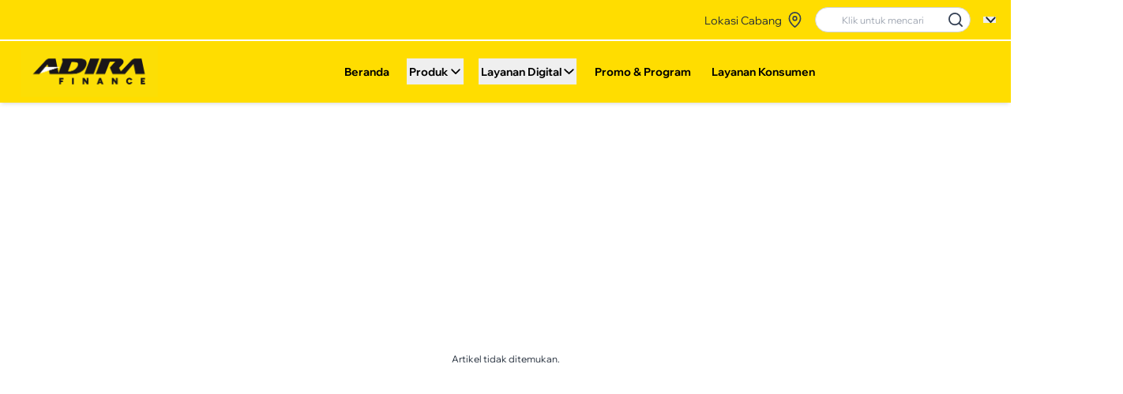

--- FILE ---
content_type: text/html
request_url: https://www.adira.co.id/detail_berita/metalink/jelang-peluncuran-hyundai-kona-di-amerika-pekerja-di-korea-mogok
body_size: 4318
content:
<!doctype html>
<html lang="en">
  <head>
    <meta charset="UTF-8" />
    <link rel="icon" type="image/svg+xml" href="/logo-adira.svg" />
    <link rel="stylesheet" href="https://cdnjs.cloudflare.com/ajax/libs/font-awesome/4.7.0/css/font-awesome.min.css"
    />
    <meta name="viewport" content="width=device-width, initial-scale=1.0" />
    <title>ADIRA Finance</title>

    <!-- Meta Pixel -->
    <script>
      !(function (f, b, e, v, n, t, s) {
        if (f.fbq) return;
        n = f.fbq = function () {
          n.callMethod
            ? n.callMethod.apply(n, arguments)
            : n.queue.push(arguments);
        };
        if (!f._fbq) f._fbq = n;
        n.push = n;
        n.loaded = !0;
        n.version = "2.0";
        n.queue = [];
        t = b.createElement(e);
        t.async = !0;
        t.src = v;
        s = b.getElementsByTagName(e)[0];
        s.parentNode.insertBefore(t, s);
      })(
        window,
        document,
        "script",
        "https://connect.facebook.net/en_US/fbevents.js"
      );
      fbq("init", "982151609843607");
      fbq("track", "PageView");
    </script>

    <!-- TikTok Pixel -->
    <script>
      !(function (w, d, t) {
        w.TiktokAnalyticsObject = t;
        var ttq = (w[t] = w[t] || []);
        ttq.methods = [
          "page",
          "track",
          "identify",
          "instances",
          "debug",
          "on",
          "off",
          "once",
          "ready",
          "alias",
          "group",
          "enableCookie",
        ];
        ttq.setAndDefer = function (t, e) {
          t[e] = function () {
            t.push([e].concat(Array.prototype.slice.call(arguments, 0)));
          };
        };
        for (var i = 0; i < ttq.methods.length; i++) {
          ttq.setAndDefer(ttq, ttq.methods[i]);
        }
        ttq.instance = function (t) {
          for (var e = ttq._i[t] || [], n = 0; n < ttq.methods.length; n++) {
            ttq.setAndDefer(e, ttq.methods[n]);
          }
          return e;
        };
        ttq.load = function (e, n) {
          var i = "https://analytics.tiktok.com/i18n/pixel/events.js";
          ttq._i = ttq._i || {};
          ttq._i[e] = [];
          ttq._i[e]._u = i;
          ttq._t = ttq._t || {};
          ttq._t[e] = +new Date();
          ttq._o = ttq._o || {};
          ttq._o[e] = n || {};
          var a = document.createElement("script");
          a.type = "text/javascript";
          a.async = !0;
          a.src = i + "?sdkid=" + e + "&lib=" + t;
          var s = document.getElementsByTagName("script")[0];
          s.parentNode.insertBefore(a, s);
        };

        ttq.load("CS35B4RC77U2A26N1H40"); // Ganti dengan Pixel TikTok kamu
        ttq.page();
      })(window, document, "ttq");
    </script>

    <!-- Google Tag Manager -->
    <script>
      (function (w, d, s, l, i) {
        w[l] = w[l] || [];
        w[l].push({
          "gtm.start": new Date().getTime(),
          event: "gtm.js",
        });
        var f = d.getElementsByTagName(s)[0],
          j = d.createElement(s),
          dl = l != "dataLayer" ? "&l=" + l : "";
        j.async = true;
        j.src = "https://www.googletagmanager.com/gtm.js?id=" + i + dl;
        f.parentNode.insertBefore(j, f);
      })(window, document, "script", "dataLayer", "GTM-5L66GHL7");
    </script>
    <script type="module" crossorigin src="/assets/index-BjhPUgh3.js"></script>
    <link rel="stylesheet" crossorigin href="/assets/index-CqcRxI6l.css">
  </head>

  <body>
    <div id="app"></div>

    <!-- Google Tag Manager (noscript) -->
    <noscript>
      <iframe
        src="https://www.googletagmanager.com/ns.html?id=GTM-5L66GHL7"
        height="0"
        width="0"
        style="display: none; visibility: hidden"
      ></iframe>
    </noscript>

    <!-- Facebook Pixel (noscript) -->
    <noscript>
      <img
        height="1"
        width="1"
        style="display: none"
        src="https://www.facebook.com/tr?id=982151609843607&ev=PageView&noscript=1"
      />
    </noscript>

    <!-- TikTok Pixel (noscript) -->
    <noscript>
      <img
        height="1"
        width="1"
        style="display: none"
        src="https://analytics.tiktok.com/i18n/pixel/events.js?sdkid=C9TQLI7I77ADU05J31QG"
      />
    </noscript>

  </body>
</html>


--- FILE ---
content_type: text/css
request_url: https://www.adira.co.id/assets/RootLayouts-WOdVDf3P.css
body_size: 2243
content:
button[data-v-03817080]:after{content:"";position:absolute;left:0;bottom:-2px;width:0%;height:2px;background-color:orange;transition:width .3s ease}button[data-v-03817080]:hover:after{width:100%}.dropdown-enter-active[data-v-03817080]{transition:opacity .3s ease 0s,transform .3s ease 0s}.dropdown-leave-active[data-v-03817080]{transition:opacity .3s ease,transform .3s ease;transform-origin:top center}.dropdown-enter-from[data-v-03817080],.dropdown-leave-to[data-v-03817080]{opacity:0;transform:translateY(-10px) scale(.95)}.dropdown-enter-to[data-v-03817080],.dropdown-leave-from[data-v-03817080]{opacity:1;transform:translateY(0) scale(1)}.group:hover ul[data-v-323b0fd5]{display:block}a[data-v-bef70da3],.router-link-active[data-v-bef70da3],.router-link-exact-active[data-v-bef70da3]{cursor:pointer;text-decoration:none}.fabs[data-v-50285c8d]{--fab-size: 100px;--gap: 14px;--btns-offset-x: 0px;position:fixed;bottom:24px;right:24px;z-index:1000;cursor:pointer}@media (max-width: 1024px){.fabs[data-v-50285c8d]{--fab-size: 84px}}@media (max-width: 640px){.fabs[data-v-50285c8d]{--fab-size: 92px}}.action[data-v-50285c8d]{display:flex;justify-content:center;align-items:center;width:var(--fab-size);height:var(--fab-size)}.bot-icon[data-v-50285c8d]{width:100%;height:100%;-o-object-fit:contain;object-fit:contain;display:block;filter:drop-shadow(0 4px 12px rgba(0,0,0,.25))}.btns[data-v-50285c8d]{position:absolute;bottom:calc(var(--fab-size) + var(--gap));left:calc(50% + var(--btns-offset-x));transform:translate(-50%,100%);display:flex;flex-direction:column;gap:12px;transition:all .3s ease-in-out;opacity:0;visibility:hidden}.btns.open[data-v-50285c8d]{transform:translate(-50%);opacity:1;visibility:visible}.btn2[data-v-50285c8d]{width:54px;height:54px;border-radius:50%;display:grid;place-items:center;color:#000;text-decoration:none;background:#fcd733;box-shadow:#0000008c 4px 3px 9px -2px}.btn2 i[data-v-50285c8d]{line-height:1;font-size:24px}@media (max-width: 1024px){.btn2[data-v-50285c8d]{width:52px;height:52px}.btn2 i[data-v-50285c8d]{font-size:23px}}@media (max-width: 640px){.btn2[data-v-50285c8d]{width:50px;height:50px}.btn2 i[data-v-50285c8d]{font-size:22px}}html,body{height:100%;overflow-y:auto;scroll-behavior:smooth}


--- FILE ---
content_type: text/css
request_url: https://www.adira.co.id/assets/ArtikelRekomendasi-eW92-xrl.css
body_size: 210
content:
@keyframes pulse-87930bb2{50%{opacity:.5}}.skeleton[data-v-87930bb2]{animation:pulse-87930bb2 2s cubic-bezier(.4,0,.6,1) infinite;--tw-bg-opacity: 1;background-color:rgb(209 213 219 / var(--tw-bg-opacity, 1))}


--- FILE ---
content_type: text/css
request_url: https://www.adira.co.id/assets/adirakuBanner-tKTH4T2c.css
body_size: 1339
content:
.store-badge[data-v-fa1bcbd1]{display:block;height:56px;width:auto}@media (min-width: 640px){.store-badge[data-v-fa1bcbd1]{height:64px}}.store-badge--lg[data-v-fa1bcbd1]{height:72px;width:auto}@media (min-width: 1280px) and (max-width: 1535px){.adiraku-slide[data-v-fa1bcbd1]{display:grid!important;grid-template-columns:minmax(0,560px) minmax(0,520px);align-items:center;gap:50px}.adiraku-text[data-v-fa1bcbd1]{padding-left:120px!important;padding-right:32px!important;max-width:560px}.adiraku-illust[data-v-fa1bcbd1]{max-width:520px!important;max-height:460px!important;width:100%;-o-object-fit:contain;object-fit:contain}.adiraku-desktop .store-badge--lg[data-v-fa1bcbd1]{height:64px}.store-row[data-v-fa1bcbd1]{gap:14px;white-space:nowrap}.adiraku-text[data-v-fa1bcbd1]{margin-left:-16px;transform:translate(-2px)}.adiraku-illust[data-v-fa1bcbd1]{margin-right:-16px;transform:translate(2px)}}@media (min-width: 1024px) and (max-width: 1279px){.adiraku-slide[data-v-fa1bcbd1]{display:grid!important;grid-template-columns:minmax(0,500px) minmax(0,460px);align-items:center;gap:28px}.adiraku-text[data-v-fa1bcbd1]{padding-left:96px!important;padding-right:24px!important;max-width:500px}.adiraku-illust[data-v-fa1bcbd1]{max-width:460px!important;max-height:420px!important}.adiraku-desktop .store-badge--lg[data-v-fa1bcbd1]{height:60px}}


--- FILE ---
content_type: image/svg+xml
request_url: https://www.adira.co.id/logo-appi.svg
body_size: 6070
content:
<svg width="96" height="26" viewBox="0 0 96 26" fill="none" xmlns="http://www.w3.org/2000/svg" xmlns:xlink="http://www.w3.org/1999/xlink">
<rect y="0.311035" width="96" height="25" fill="url(#pattern0_8193_45125)"/>
<defs>
<pattern id="pattern0_8193_45125" patternContentUnits="objectBoundingBox" width="1" height="1">
<use xlink:href="#image0_8193_45125" transform="matrix(0.0104167 0 0 0.04 -0.046875 0)"/>
</pattern>
<image id="image0_8193_45125" width="105" height="25" preserveAspectRatio="none" xlink:href="[data-uri]"/>
</defs>
</svg>


--- FILE ---
content_type: application/javascript
request_url: https://www.adira.co.id/assets/adirakuBanner-gBu-Zfxq.js
body_size: 5272
content:
import{u as y}from"./homePageStores-L8YeYyNN.js";import{b as L,D as j,h as b,e as B,g as S,B as T,c as n,x as F,a as e,p,K as g,F as d,r as c,o as a,n as m}from"./index-BjhPUgh3.js";import{_ as C}from"./_plugin-vue_export-helper-BJFHFfI_.js";import"./api-UdNMwjH0.js";const _="/AndroidDownload.png",h="/AppleDownload.png",H={key:0},M={class:"lg:hidden relative flex flex-col items-center w-full py-[38px] overflow-hidden"},z={class:"w-full overflow-hidden"},A=["src","alt"],D={class:"flex flex-col items-center gap-[8px] text-center"},E=["innerHTML"],I=["innerHTML"],G={class:"flex items-center justify-center gap-[8px] pt-2"},$=["href"],N=["href"],P={class:"flex justify-center gap-2 mt-4"},V=["onClick"],X={class:"hidden lg:flex relative w-full h-[640px] items-center overflow-hidden px-[200px] lg:px-[260px] xl:px-[320px] adiraku-desktop"},K={class:"w-full overflow-hidden h-full max-w-[1700px] mx-auto"},R={class:"adiraku-text z-10 text-left max-w-xl pl-[160px] xl:pl-[200px] space-y-6"},U=["innerHTML"],q=["innerHTML"],J={class:"store-row flex items-center gap-4 pt-2 whitespace-nowrap"},O=["href"],Q=["href"],W={class:"relative flex justify-end w-full"},Y=["src","alt"],Z={class:"absolute bottom-10 left-1/2 -translate-x-1/2 flex gap-3 z-20"},ee=["onClick"],te=L({__name:"adirakuBanner",setup(le){const f=y(),{appsBanner:v}=j(f),r=b(0),u=b(null),o=B(()=>v.value||[]),w=()=>{o.value.length&&(r.value=(r.value+1)%o.value.length)},x=i=>{i>=0&&i<o.value.length&&(r.value=i)};return S(()=>{v.value.length||f.fetchAppsBanner(),u.value=window.setInterval(()=>{w()},1e4)}),T(()=>{u.value&&clearInterval(u.value)}),(i,l)=>o.value.length?(a(),n("section",H,[e("div",M,[l[2]||(l[2]=p('<div class="absolute w-full h-auto inset-0 flex justify-center items-center -z-20" data-v-fa1bcbd1><div class="w-1/3 h-full bg-[#FFEB74] blur-3xl" data-v-fa1bcbd1></div><div class="w-1/3 h-full bg-[#FEC84B] blur-3xl" data-v-fa1bcbd1></div><div class="w-1/3 h-full bg-[#F79009] blur-3xl" data-v-fa1bcbd1></div></div><div class="absolute inset-0 bg-white opacity-40 -z-10" data-v-fa1bcbd1></div>',2)),e("div",z,[e("div",{class:"flex transition-transform duration-700 ease-in-out",style:g(`transform: translateX(-${r.value*100}%);`)},[(a(!0),n(d,null,c(o.value,(t,s)=>(a(),n("div",{key:s,class:"flex-[0_0_100%] w-full flex flex-col items-center gap-[24px]"},[e("img",{src:t.image.url,alt:t.image.altText,class:"w-full h-auto object-contain"},null,8,A),e("div",D,[e("div",{innerHTML:t.tagLine,class:"text-[18px] text-[#344054] font-semibold"},null,8,E),e("div",{innerHTML:t.subtitle,class:"text-[16px] text-[#667085] leading-relaxed px-[20px] sm:px-0 break-words"},null,8,I),e("div",G,[e("a",{href:t.playStoreLink,target:"_blank",rel:"noopener noreferrer",class:"inline-flex items-center shrink-0"},l[0]||(l[0]=[e("img",{src:_,alt:"Get it on Google Play",class:"store-badge object-contain select-none"},null,-1)]),8,$),e("a",{href:t.appsStoreLink,target:"_blank",rel:"noopener noreferrer",class:"inline-flex items-center shrink-0"},l[1]||(l[1]=[e("img",{src:h,alt:"Download on the App Store",class:"store-badge object-contain select-none"},null,-1)]),8,N)])])]))),128))],4)]),e("div",P,[(a(!0),n(d,null,c(o.value,(t,s)=>(a(),n("button",{key:s,onClick:k=>x(s),class:m(["w-2.5 h-2.5 rounded-full transition-all duration-300",r.value===s?"bg-yellow-400 w-6":"bg-gray-300 hover:bg-gray-400"])},null,10,V))),128))])]),e("div",X,[l[5]||(l[5]=p('<div class="absolute w-[1312px] h-[413px] my-[84px] inset-0 mx-auto flex justify-center items-center" data-v-fa1bcbd1><div class="w-1/3 h-full bg-[#FFEB74] blur-3xl" data-v-fa1bcbd1></div><div class="w-1/3 h-full bg-[#FEC84B] blur-3xl" data-v-fa1bcbd1></div><div class="w-1/3 h-full bg-[#F79009] blur-3xl" data-v-fa1bcbd1></div></div><div class="absolute inset-0 bg-white opacity-60" data-v-fa1bcbd1></div>',2)),e("div",K,[e("div",{class:"flex transition-transform duration-700 ease-in-out h-full",style:g(`transform: translateX(-${r.value*100}%);`)},[(a(!0),n(d,null,c(o.value,(t,s)=>(a(),n("div",{key:s,class:"adiraku-slide flex-[0_0_100%] w-full flex items-center justify-between gap-20"},[e("div",R,[e("div",{innerHTML:t.tagLine,class:"text-[16px] text-black justify-normal"},null,8,U),e("div",{innerHTML:t.subtitle,class:"text-[15px] text-[#667085] justify-normal"},null,8,q),e("div",J,[e("a",{href:t.playStoreLink,target:"_blank",rel:"noopener noreferrer",class:"inline-flex items-center shrink-0"},l[3]||(l[3]=[e("img",{src:_,alt:"Get it on Google Play",class:"store-badge store-badge--lg object-contain select-none"},null,-1)]),8,O),e("a",{href:t.appsStoreLink,target:"_blank",rel:"noopener noreferrer",class:"inline-flex items-center shrink-0"},l[4]||(l[4]=[e("img",{src:h,alt:"Download on the App Store",class:"store-badge store-badge--lg object-contain select-none"},null,-1)]),8,Q)])]),e("div",W,[e("img",{src:t.image.url,alt:t.image.altText,class:"adiraku-illust w-full max-w-[620px] object-contain"},null,8,Y)])]))),128))],4)]),e("div",Z,[(a(!0),n(d,null,c(o.value,(t,s)=>(a(),n("button",{key:s,onClick:k=>x(s),class:m(["w-3 h-3 rounded-full transition-all duration-300",r.value===s?"bg-yellow-400 w-6":"bg-gray-400 hover:bg-gray-500"])},null,10,ee))),128))])])])):F("",!0)}}),re=C(te,[["__scopeId","data-v-fa1bcbd1"]]);export{re as default};


--- FILE ---
content_type: application/javascript
request_url: https://www.adira.co.id/assets/TemplateArtikel-9JvLbLX8.js
body_size: 7883
content:
import{_ as G,a as H,b as z}from"./Others-B3A6LPQv.js";import{_ as M,a as q}from"./Attachment-CGDkJr6i.js";import{b as W,v as J,z as K,e as x,h as I,y as O,g as Q,w as X,i as Y,c as a,o as i,a as e,q as y,k as j,f as Z,t as f,x as C,F as L,r as B}from"./index-BjhPUgh3.js";import{u as b,L as T}from"./beritaArtikelStore-g0v1CvQA.js";import{u as tt,_ as et}from"./_plugin-vue_export-helper-BJFHFfI_.js";import{u as lt}from"./promoStore-Dxb36hEJ.js";import st from"./ArtikelRekomendasi-HYZuqrJ-.js";import"./api-UdNMwjH0.js";import"./promoService-BxlIYnPU.js";import"./chevron-right-Bkv5Xn86.js";import"./chevron-left-BUMfFwZ_.js";import"./BeritaArtikelRouting.vue_vue_type_script_setup_true_lang-CQs1CFHZ.js";const ot={key:0,class:"flex justify-center items-center h-screen"},at={key:1,class:"flex flex-col w-full"},it={class:"flex flex-col lg:flex-row gap-[24px] lg:gap-[26px] justify-center w-full px-[16px] lg:px-[220px] mt-6 md:mt-[60px] lg:mt-[110px]"},rt={class:"w-full lg:w-full flex flex-col gap-[24px] lg:gap-[26px]"},nt={class:"flex flex-col gap-[4px] lg:gap-[16px]"},ut={class:"flex flex-row gap-2 items-center text-[12px] md:text-[14px] text-[#7C7C7C]"},ct={class:"line-clamp-1 text-gray-500"},pt={class:"flex flex-col gap-[8px]"},dt={class:"text-[16px] md:text-[20px] lg:text-[32px] font-bold lg:font-semibold text-[#344054] lg:w-[350px] xl:w-[820px] 2xl:w-[1000px]"},mt={class:"text-[14px] md:text-[16px] lg:text-[14px] text-[#7C7C7C]"},xt={class:"my-[24px] lg:my-0 gap-[10px] flex flex-row justify-end items-center"},gt={key:0,class:"text-sm text-green-700 bg-green-100 px-3 py-1 rounded-md"},ft={class:"flex flex-row gap-[16px] items-center lg:pr-[330px]"},ht=["href"],kt=["href"],vt={class:"flex flex-col lg:flex-row gap-[32px]"},_t={class:"lg:w-[1000px]"},wt={class:"flex flex-col gap-[8px]"},yt=["src","alt"],Ct={class:"w-full text-[12px] text-[#7C7C7C]"},At=["innerHTML"],Pt={class:"w-full lg:w-auto flex-col lg:shrink-0"},It={key:0,class:"lg:hidden"},jt={class:"snap-strip overflow-x-auto hide-scrollbar flex gap-[18px] snap-x snap-mandatory scroll-smooth"},Lt=["onClick","aria-label"],Bt=["src","alt"],Tt={key:1,class:"hidden lg:flex flex-col gap-[18px] w-[300px]"},Dt=["onClick","aria-label"],St=["src","alt"],Nt={id:"artikel-rekomendasi-section",class:"my-12 lg:my-0"},$t={key:2,class:"flex justify-center items-center h-screen"},Ft=W({__name:"TemplateArtikel",props:{metalink:{}},setup(Rt){const v=lt(),c=b(),D=tt(),p=J(),S=K(),r=x(()=>D.selectedLanguange==="ENG"?T.ENG:T.ID),o=x(()=>c.detailItem),h=x(()=>v.PromoList),N=x(()=>c.isLoading),_=I(!1),k=`https://www.adira.co.id${p.fullPath}`,w=I(1),$=x(()=>c.berandaArticlesTotalPages);O(x(()=>{var m,n,u;const l=((m=o.value)==null?void 0:m.judul)||"Artikel Adira Finance",t=((n=o.value)==null?void 0:n.metaDesc)||"Informasi dan artikel terkini dari Adira Finance.",d=((u=o.value)==null?void 0:u.image)||"/default-og-image.jpg",s=`https://www.adira.co.id${p.path}`;return{title:l,meta:[{name:"description",content:t},{property:"og:title",content:l},{property:"og:description",content:t},{property:"og:image",content:d},{name:"keywords",content:"adira finance, artikel, pembiayaan"}],link:[{rel:"canonical",href:s}]}}));function F(){navigator.clipboard.writeText(k).then(()=>{_.value=!0,setTimeout(()=>_.value=!1,2e3)})}function R(){var l,t;navigator.share?navigator.share({title:((l=o.value)==null?void 0:l.judul)||"Artikel Adira Finance",text:((t=o.value)==null?void 0:t.judul)||"Cek artikel ini",url:k}):alert("Browser tidak mendukung Web Share API.")}function U(l){return l!=null&&l.link&&!/^https?:\/\//i.test(l.link)?l.link:`/informasi_internal/metalink/${(l==null?void 0:l.metalink)||(l==null?void 0:l.slug)||((l==null?void 0:l.id)!=null?String(l.id):"")}`}function A(l){const t=l==null?void 0:l.link;if(t&&/^https?:\/\//i.test(t))window.open(t,"_blank","noopener,noreferrer");else{const d=U(l);S.push(d)}}async function P(){window.scrollTo(0,0);const l=Array.isArray(p.params.metalink)?p.params.metalink[0]:p.params.metalink;l&&await c.loadDetailData({lang:r.value,metalink:l,type:"artikel"})}function V(l){var t;w.value=l,c.loadPaginatedBerandaArticles(r.value,l),(t=document.getElementById("artikel-rekomendasi-section"))==null||t.scrollIntoView({behavior:"smooth"})}return Q(()=>{v.GetListPromo(0,r.value,1,3),P(),c.loadBerandaData(r.value)}),X(()=>[p.params.metalink,r.value],()=>{P(),w.value=1,c.loadBerandaData(r.value),v.GetListPromo(0,r.value,1,3)}),(l,t)=>{const d=Y("router-link");return N.value?(i(),a("div",ot,t[0]||(t[0]=[e("p",null,"Loading...",-1)]))):o.value?(i(),a("div",at,[e("div",it,[e("div",rt,[e("div",nt,[e("div",ut,[y(d,{to:"/","aria-label":"Home"},{default:j(()=>t[1]||(t[1]=[e("img",{src:G,class:"w-[13.5px] h-[16px] lg:w-[22.5px] lg:h-[20px]"},null,-1)])),_:1}),t[3]||(t[3]=e("span",null,">",-1)),y(d,{to:"/berita/artikel-adira",class:"hover:underline hover:text-blue-600 transition-colors"},{default:j(()=>t[2]||(t[2]=[Z(" Artikel ")])),_:1}),t[4]||(t[4]=e("span",null,">",-1)),e("p",ct,f(o.value.judul_short),1)]),e("div",pt,[e("h1",dt,f(o.value.judul),1),e("p",mt,f(o.value.penulis)+" | "+f(o.value.date),1)]),e("div",xt,[t[9]||(t[9]=e("p",{class:"text-[14px] text-[#344054]"},"Bagikan ke :",-1)),_.value?(i(),a("div",gt," Link berhasil disalin! ")):C("",!0),e("div",ft,[e("button",{onClick:F,class:"w-[32px] h-[32px] flex items-center justify-center transition-transform hover:-translate-y-1"},t[5]||(t[5]=[e("img",{src:M,class:"w-[32px] h-[32px]"},null,-1)])),e("a",{href:`https://wa.me/?text=${encodeURIComponent(o.value.judul+" - "+k)}`,target:"_blank",rel:"noopener",class:"transition-transform hover:-translate-y-1"},t[6]||(t[6]=[e("img",{src:q,class:"w-[32px] h-[32px]"},null,-1)]),8,ht),e("a",{href:`https://www.facebook.com/sharer/sharer.php?u=${encodeURIComponent(k)}`,target:"_blank",rel:"noopener",class:"transition-transform hover:-translate-y-1"},t[7]||(t[7]=[e("img",{src:H,class:"w-[32px] h-[32px]"},null,-1)]),8,kt),e("button",{onClick:R,class:"w-[32px] h-[32px] flex items-center justify-center transition-transform hover:-translate-y-1"},t[8]||(t[8]=[e("img",{src:z,class:"w-[32px] h-[32px]"},null,-1)]))])])]),e("div",vt,[e("div",_t,[e("div",wt,[e("img",{src:o.value.image,alt:o.value.alt_text,class:"block w-full max-w-full h-auto object-contain rounded-[8px]"},null,8,yt),e("p",Ct,f(o.value.caption),1)]),e("div",{class:"flex flex-col text-[16px] text-[#344054] gap-5 text-justify",innerHTML:o.value.post},null,8,At)]),e("div",Pt,[h.value.length>0?(i(),a("div",It,[e("div",jt,[(i(!0),a(L,null,B(h.value,(s,m)=>{var n,u,g;return i(),a("button",{key:m,type:"button",class:"rounded-[12px] overflow-hidden snap-start shrink-0 flex-none basis-[312px] md:basis-[360px] aspect-[312/191] focus:outline-none",onClick:E=>A(s),"aria-label":((n=s==null?void 0:s.thumbnail)==null?void 0:n.altImage)||"Buka promo"},[e("img",{src:(u=s==null?void 0:s.thumbnail)==null?void 0:u.urlImage,alt:(g=s==null?void 0:s.thumbnail)==null?void 0:g.altImage,class:"block w-full h-full object-cover",loading:"lazy"},null,8,Bt)],8,Lt)}),128))])])):C("",!0),h.value.length>0?(i(),a("div",Tt,[(i(!0),a(L,null,B(h.value,(s,m)=>{var n,u,g;return i(),a("button",{key:m,type:"button",class:"rounded-[8px] w-full focus:outline-none",onClick:E=>A(s),"aria-label":((n=s==null?void 0:s.thumbnail)==null?void 0:n.altImage)||"Buka promo"},[e("img",{src:(u=s==null?void 0:s.thumbnail)==null?void 0:u.urlImage,alt:(g=s==null?void 0:s.thumbnail)==null?void 0:g.altImage,class:"block h-auto w-full rounded-[8px]",loading:"lazy"},null,8,St)],8,Dt)}),128))])):C("",!0)])])])]),e("div",Nt,[y(st,{sectionTitle:"Artikel Lainnya Untuk Anda",lang:r.value,currentPage:w.value,totalPages:$.value,onPageChange:V},null,8,["lang","currentPage","totalPages"])])])):(i(),a("div",$t,t[10]||(t[10]=[e("p",null,"Artikel tidak ditemukan.",-1)])))}}}),Qt=et(Ft,[["__scopeId","data-v-3d87b42d"]]);export{Qt as default};


--- FILE ---
content_type: application/javascript
request_url: https://www.adira.co.id/assets/ArtikelDetail-Bc0VKp8A.js
body_size: 1400
content:
const __vite__mapDeps=(i,m=__vite__mapDeps,d=(m.f||(m.f=["assets/TemplateArtikel-9JvLbLX8.js","assets/Others-B3A6LPQv.js","assets/Attachment-CGDkJr6i.js","assets/index-BjhPUgh3.js","assets/index-CqcRxI6l.css","assets/beritaArtikelStore-g0v1CvQA.js","assets/api-UdNMwjH0.js","assets/_plugin-vue_export-helper-BJFHFfI_.js","assets/promoStore-Dxb36hEJ.js","assets/promoService-BxlIYnPU.js","assets/ArtikelRekomendasi-HYZuqrJ-.js","assets/chevron-right-Bkv5Xn86.js","assets/chevron-left-BUMfFwZ_.js","assets/BeritaArtikelRouting.vue_vue_type_script_setup_true_lang-CQs1CFHZ.js","assets/ArtikelRekomendasi-eW92-xrl.css","assets/TemplateArtikel-BAjrOWJW.css","assets/adirakuBanner-gBu-Zfxq.js","assets/homePageStores-L8YeYyNN.js","assets/adirakuBanner-tKTH4T2c.css"])))=>i.map(i=>d[i]);
import{b as _,v as i,j as m,k as l,q as e,u as t,s as o,_ as a,o as u}from"./index-BjhPUgh3.js";import{R as p}from"./RootLayouts-DffbeEij.js";import"./_plugin-vue_export-helper-BJFHFfI_.js";import"./api-UdNMwjH0.js";const x=_({__name:"ArtikelDetail",setup(c){const r=i().params.metalink,n=o(()=>a(()=>import("./TemplateArtikel-9JvLbLX8.js"),__vite__mapDeps([0,1,2,3,4,5,6,7,8,9,10,11,12,13,14,15]))),s=o(()=>a(()=>import("./adirakuBanner-gBu-Zfxq.js"),__vite__mapDeps([16,17,3,4,6,7,18])));return(d,f)=>(u(),m(p,null,{default:l(()=>[e(t(n),{metalink:t(r)},null,8,["metalink"]),e(t(s))]),_:1}))}});export{x as default};


--- FILE ---
content_type: image/svg+xml
request_url: https://www.adira.co.id/linkedinIcon.svg
body_size: 913
content:
<svg width="33" height="33" viewBox="0 0 33 33" fill="none" xmlns="http://www.w3.org/2000/svg">
<path d="M16.5 0.811035C7.66333 0.811035 0.5 7.97437 0.5 16.811C0.5 25.6477 7.66333 32.811 16.5 32.811C25.3367 32.811 32.5 25.6477 32.5 16.811C32.5 7.97437 25.3367 0.811035 16.5 0.811035ZM12.5833 23.4427H9.34333V13.016H12.5833V23.4427ZM10.9433 11.736C9.92 11.736 9.25833 11.011 9.25833 10.1144C9.25833 9.19937 9.94 8.49604 10.985 8.49604C12.03 8.49604 12.67 9.19937 12.69 10.1144C12.69 11.011 12.03 11.736 10.9433 11.736ZM24.4167 23.4427H21.1767V17.6644C21.1767 16.3194 20.7067 15.406 19.535 15.406C18.64 15.406 18.1083 16.0244 17.8733 16.6194C17.7867 16.831 17.765 17.131 17.765 17.4294V23.441H14.5233V16.341C14.5233 15.0394 14.4817 13.951 14.4383 13.0144H17.2533L17.4017 14.4627H17.4667C17.8933 13.7827 18.9383 12.7794 20.6867 12.7794C22.8183 12.7794 24.4167 14.2077 24.4167 17.2777V23.4427Z" fill="white"/>
</svg>


--- FILE ---
content_type: application/javascript
request_url: https://www.adira.co.id/assets/BeritaArtikelRouting.vue_vue_type_script_setup_true_lang-CQs1CFHZ.js
body_size: 330
content:
import{b as r,i as n,j as l,o as s,k as a,l as u}from"./index-BjhPUgh3.js";const p=r({__name:"BeritaArtikelRouting",props:{url:{type:String,required:!0}},setup(e){return(t,i)=>{const o=n("router-link");return s(),l(o,{to:e.url,class:"group block h-full"},{default:a(()=>[u(t.$slots,"default")]),_:3},8,["to"])}}});export{p as _};


--- FILE ---
content_type: application/javascript
request_url: https://www.adira.co.id/assets/chevron-right-Bkv5Xn86.js
body_size: 307
content:
const e="data:image/svg+xml,%3csvg%20width='20'%20height='20'%20viewBox='0%200%2020%2020'%20fill='none'%20xmlns='http://www.w3.org/2000/svg'%3e%3cpath%20d='M7.5%2015L12.5%2010L7.5%205'%20stroke='%23344054'%20stroke-width='2'%20stroke-linecap='round'%20stroke-linejoin='round'/%3e%3c/svg%3e";export{e as _};


--- FILE ---
content_type: image/svg+xml
request_url: https://www.adira.co.id/facebookIcon.svg
body_size: 525
content:
<svg width="33" height="33" viewBox="0 0 33 33" fill="none" xmlns="http://www.w3.org/2000/svg">
<path d="M32.5 16.9088C32.5 8.01825 25.3366 0.811035 16.5 0.811035C7.66344 0.811035 0.5 8.01825 0.5 16.9088C0.5 24.9436 6.35094 31.6034 14 32.811V21.5621H9.9375V16.9088H14V13.3623C14 9.32777 16.3888 7.09923 20.0434 7.09923C21.7934 7.09923 23.625 7.41364 23.625 7.41364V11.3752H21.6075C19.62 11.3752 19 12.6162 19 13.8905V16.9088H23.4375L22.7281 21.5621H19V32.811C26.6491 31.6034 32.5 24.9436 32.5 16.9088Z" fill="white"/>
</svg>


--- FILE ---
content_type: application/javascript
request_url: https://www.adira.co.id/assets/api-UdNMwjH0.js
body_size: 105822
content:
import{Z as Nt,$ as L,a0 as Lt}from"./index-BjhPUgh3.js";function Qr(e,n){return function(){return e.apply(n,arguments)}}const{toString:Ut}=Object.prototype,{getPrototypeOf:Le}=Object,{iterator:L0,toStringTag:Yr}=Symbol,U0=(e=>n=>{const t=Ut.call(n);return e[t]||(e[t]=t.slice(8,-1).toLowerCase())})(Object.create(null)),a0=e=>(e=e.toLowerCase(),n=>U0(n)===e),W0=e=>n=>typeof n===e,{isArray:E0}=Array,w0=W0("undefined");function Wt(e){return e!==null&&!w0(e)&&e.constructor!==null&&!w0(e.constructor)&&Y(e.constructor.isBuffer)&&e.constructor.isBuffer(e)}const Jr=a0("ArrayBuffer");function It(e){let n;return typeof ArrayBuffer<"u"&&ArrayBuffer.isView?n=ArrayBuffer.isView(e):n=e&&e.buffer&&Jr(e.buffer),n}const jt=W0("string"),Y=W0("function"),et=W0("number"),I0=e=>e!==null&&typeof e=="object",Kt=e=>e===!0||e===!1,O0=e=>{if(U0(e)!=="object")return!1;const n=Le(e);return(n===null||n===Object.prototype||Object.getPrototypeOf(n)===null)&&!(Yr in e)&&!(L0 in e)},Mt=a0("Date"),$t=a0("File"),Xt=a0("Blob"),Gt=a0("FileList"),Vt=e=>I0(e)&&Y(e.pipe),Zt=e=>{let n;return e&&(typeof FormData=="function"&&e instanceof FormData||Y(e.append)&&((n=U0(e))==="formdata"||n==="object"&&Y(e.toString)&&e.toString()==="[object FormData]"))},Qt=a0("URLSearchParams"),[Yt,Jt,en,rn]=["ReadableStream","Request","Response","Headers"].map(a0),tn=e=>e.trim?e.trim():e.replace(/^[\s\uFEFF\xA0]+|[\s\uFEFF\xA0]+$/g,"");function S0(e,n,{allOwnKeys:t=!1}={}){if(e===null||typeof e>"u")return;let r,o;if(typeof e!="object"&&(e=[e]),E0(e))for(r=0,o=e.length;r<o;r++)n.call(null,e[r],r,e);else{const s=t?Object.getOwnPropertyNames(e):Object.keys(e),i=s.length;let f;for(r=0;r<i;r++)f=s[r],n.call(null,e[f],f,e)}}function rt(e,n){n=n.toLowerCase();const t=Object.keys(e);let r=t.length,o;for(;r-- >0;)if(o=t[r],n===o.toLowerCase())return o;return null}const f0=typeof globalThis<"u"?globalThis:typeof self<"u"?self:typeof window<"u"?window:global,tt=e=>!w0(e)&&e!==f0;function Te(){const{caseless:e}=tt(this)&&this||{},n={},t=(r,o)=>{const s=e&&rt(n,o)||o;O0(n[s])&&O0(r)?n[s]=Te(n[s],r):O0(r)?n[s]=Te({},r):E0(r)?n[s]=r.slice():n[s]=r};for(let r=0,o=arguments.length;r<o;r++)arguments[r]&&S0(arguments[r],t);return n}const nn=(e,n,t,{allOwnKeys:r}={})=>(S0(n,(o,s)=>{t&&Y(o)?e[s]=Qr(o,t):e[s]=o},{allOwnKeys:r}),e),on=e=>(e.charCodeAt(0)===65279&&(e=e.slice(1)),e),an=(e,n,t,r)=>{e.prototype=Object.create(n.prototype,r),e.prototype.constructor=e,Object.defineProperty(e,"super",{value:n.prototype}),t&&Object.assign(e.prototype,t)},xn=(e,n,t,r)=>{let o,s,i;const f={};if(n=n||{},e==null)return n;do{for(o=Object.getOwnPropertyNames(e),s=o.length;s-- >0;)i=o[s],(!r||r(i,e,n))&&!f[i]&&(n[i]=e[i],f[i]=!0);e=t!==!1&&Le(e)}while(e&&(!t||t(e,n))&&e!==Object.prototype);return n},sn=(e,n,t)=>{e=String(e),(t===void 0||t>e.length)&&(t=e.length),t-=n.length;const r=e.indexOf(n,t);return r!==-1&&r===t},cn=e=>{if(!e)return null;if(E0(e))return e;let n=e.length;if(!et(n))return null;const t=new Array(n);for(;n-- >0;)t[n]=e[n];return t},fn=(e=>n=>e&&n instanceof e)(typeof Uint8Array<"u"&&Le(Uint8Array)),un=(e,n)=>{const r=(e&&e[L0]).call(e);let o;for(;(o=r.next())&&!o.done;){const s=o.value;n.call(e,s[0],s[1])}},ln=(e,n)=>{let t;const r=[];for(;(t=e.exec(n))!==null;)r.push(t);return r},dn=a0("HTMLFormElement"),hn=e=>e.toLowerCase().replace(/[-_\s]([a-z\d])(\w*)/g,function(t,r,o){return r.toUpperCase()+o}),tr=(({hasOwnProperty:e})=>(n,t)=>e.call(n,t))(Object.prototype),vn=a0("RegExp"),nt=(e,n)=>{const t=Object.getOwnPropertyDescriptors(e),r={};S0(t,(o,s)=>{let i;(i=n(o,s,e))!==!1&&(r[s]=i||o)}),Object.defineProperties(e,r)},pn=e=>{nt(e,(n,t)=>{if(Y(e)&&["arguments","caller","callee"].indexOf(t)!==-1)return!1;const r=e[t];if(Y(r)){if(n.enumerable=!1,"writable"in n){n.writable=!1;return}n.set||(n.set=()=>{throw Error("Can not rewrite read-only method '"+t+"'")})}})},Bn=(e,n)=>{const t={},r=o=>{o.forEach(s=>{t[s]=!0})};return E0(e)?r(e):r(String(e).split(n)),t},En=()=>{},Cn=(e,n)=>e!=null&&Number.isFinite(e=+e)?e:n;function An(e){return!!(e&&Y(e.append)&&e[Yr]==="FormData"&&e[L0])}const Fn=e=>{const n=new Array(10),t=(r,o)=>{if(I0(r)){if(n.indexOf(r)>=0)return;if(!("toJSON"in r)){n[o]=r;const s=E0(r)?[]:{};return S0(r,(i,f)=>{const B=t(i,o+1);!w0(B)&&(s[f]=B)}),n[o]=void 0,s}}return r};return t(e,0)},Dn=a0("AsyncFunction"),bn=e=>e&&(I0(e)||Y(e))&&Y(e.then)&&Y(e.catch),ot=((e,n)=>e?setImmediate:n?((t,r)=>(f0.addEventListener("message",({source:o,data:s})=>{o===f0&&s===t&&r.length&&r.shift()()},!1),o=>{r.push(o),f0.postMessage(t,"*")}))(`axios@${Math.random()}`,[]):t=>setTimeout(t))(typeof setImmediate=="function",Y(f0.postMessage)),yn=typeof queueMicrotask<"u"?queueMicrotask.bind(f0):typeof process<"u"&&process.nextTick||ot,_n=e=>e!=null&&Y(e[L0]),m={isArray:E0,isArrayBuffer:Jr,isBuffer:Wt,isFormData:Zt,isArrayBufferView:It,isString:jt,isNumber:et,isBoolean:Kt,isObject:I0,isPlainObject:O0,isReadableStream:Yt,isRequest:Jt,isResponse:en,isHeaders:rn,isUndefined:w0,isDate:Mt,isFile:$t,isBlob:Xt,isRegExp:vn,isFunction:Y,isStream:Vt,isURLSearchParams:Qt,isTypedArray:fn,isFileList:Gt,forEach:S0,merge:Te,extend:nn,trim:tn,stripBOM:on,inherits:an,toFlatObject:xn,kindOf:U0,kindOfTest:a0,endsWith:sn,toArray:cn,forEachEntry:un,matchAll:ln,isHTMLForm:dn,hasOwnProperty:tr,hasOwnProp:tr,reduceDescriptors:nt,freezeMethods:pn,toObjectSet:Bn,toCamelCase:hn,noop:En,toFiniteNumber:Cn,findKey:rt,global:f0,isContextDefined:tt,isSpecCompliantForm:An,toJSONObject:Fn,isAsyncFn:Dn,isThenable:bn,setImmediate:ot,asap:yn,isIterable:_n};function z(e,n,t,r,o){Error.call(this),Error.captureStackTrace?Error.captureStackTrace(this,this.constructor):this.stack=new Error().stack,this.message=e,this.name="AxiosError",n&&(this.code=n),t&&(this.config=t),r&&(this.request=r),o&&(this.response=o,this.status=o.status?o.status:null)}m.inherits(z,Error,{toJSON:function(){return{message:this.message,name:this.name,description:this.description,number:this.number,fileName:this.fileName,lineNumber:this.lineNumber,columnNumber:this.columnNumber,stack:this.stack,config:m.toJSONObject(this.config),code:this.code,status:this.status}}});const at=z.prototype,xt={};["ERR_BAD_OPTION_VALUE","ERR_BAD_OPTION","ECONNABORTED","ETIMEDOUT","ERR_NETWORK","ERR_FR_TOO_MANY_REDIRECTS","ERR_DEPRECATED","ERR_BAD_RESPONSE","ERR_BAD_REQUEST","ERR_CANCELED","ERR_NOT_SUPPORT","ERR_INVALID_URL"].forEach(e=>{xt[e]={value:e}});Object.defineProperties(z,xt);Object.defineProperty(at,"isAxiosError",{value:!0});z.from=(e,n,t,r,o,s)=>{const i=Object.create(at);return m.toFlatObject(e,i,function(B){return B!==Error.prototype},f=>f!=="isAxiosError"),z.call(i,e.message,n,t,r,o),i.cause=e,i.name=e.name,s&&Object.assign(i,s),i};const mn=null;function Oe(e){return m.isPlainObject(e)||m.isArray(e)}function st(e){return m.endsWith(e,"[]")?e.slice(0,-2):e}function nr(e,n,t){return e?e.concat(n).map(function(o,s){return o=st(o),!t&&s?"["+o+"]":o}).join(t?".":""):n}function gn(e){return m.isArray(e)&&!e.some(Oe)}const wn=m.toFlatObject(m,{},null,function(n){return/^is[A-Z]/.test(n)});function j0(e,n,t){if(!m.isObject(e))throw new TypeError("target must be an object");n=n||new FormData,t=m.toFlatObject(t,{metaTokens:!0,dots:!1,indexes:!1},!1,function(v,l){return!m.isUndefined(l[v])});const r=t.metaTokens,o=t.visitor||x,s=t.dots,i=t.indexes,B=(t.Blob||typeof Blob<"u"&&Blob)&&m.isSpecCompliantForm(n);if(!m.isFunction(o))throw new TypeError("visitor must be a function");function a(u){if(u===null)return"";if(m.isDate(u))return u.toISOString();if(!B&&m.isBlob(u))throw new z("Blob is not supported. Use a Buffer instead.");return m.isArrayBuffer(u)||m.isTypedArray(u)?B&&typeof Blob=="function"?new Blob([u]):Buffer.from(u):u}function x(u,v,l){let A=u;if(u&&!l&&typeof u=="object"){if(m.endsWith(v,"{}"))v=r?v:v.slice(0,-2),u=JSON.stringify(u);else if(m.isArray(u)&&gn(u)||(m.isFileList(u)||m.endsWith(v,"[]"))&&(A=m.toArray(u)))return v=st(v),A.forEach(function(h,E){!(m.isUndefined(h)||h===null)&&n.append(i===!0?nr([v],E,s):i===null?v:v+"[]",a(h))}),!1}return Oe(u)?!0:(n.append(nr(l,v,s),a(u)),!1)}const C=[],c=Object.assign(wn,{defaultVisitor:x,convertValue:a,isVisitable:Oe});function p(u,v){if(!m.isUndefined(u)){if(C.indexOf(u)!==-1)throw Error("Circular reference detected in "+v.join("."));C.push(u),m.forEach(u,function(A,d){(!(m.isUndefined(A)||A===null)&&o.call(n,A,m.isString(d)?d.trim():d,v,c))===!0&&p(A,v?v.concat(d):[d])}),C.pop()}}if(!m.isObject(e))throw new TypeError("data must be an object");return p(e),n}function or(e){const n={"!":"%21","'":"%27","(":"%28",")":"%29","~":"%7E","%20":"+","%00":"\0"};return encodeURIComponent(e).replace(/[!'()~]|%20|%00/g,function(r){return n[r]})}function Ue(e,n){this._pairs=[],e&&j0(e,this,n)}const it=Ue.prototype;it.append=function(n,t){this._pairs.push([n,t])};it.toString=function(n){const t=n?function(r){return n.call(this,r,or)}:or;return this._pairs.map(function(o){return t(o[0])+"="+t(o[1])},"").join("&")};function Sn(e){return encodeURIComponent(e).replace(/%3A/gi,":").replace(/%24/g,"$").replace(/%2C/gi,",").replace(/%20/g,"+").replace(/%5B/gi,"[").replace(/%5D/gi,"]")}function ct(e,n,t){if(!n)return e;const r=t&&t.encode||Sn;m.isFunction(t)&&(t={serialize:t});const o=t&&t.serialize;let s;if(o?s=o(n,t):s=m.isURLSearchParams(n)?n.toString():new Ue(n,t).toString(r),s){const i=e.indexOf("#");i!==-1&&(e=e.slice(0,i)),e+=(e.indexOf("?")===-1?"?":"&")+s}return e}class ar{constructor(){this.handlers=[]}use(n,t,r){return this.handlers.push({fulfilled:n,rejected:t,synchronous:r?r.synchronous:!1,runWhen:r?r.runWhen:null}),this.handlers.length-1}eject(n){this.handlers[n]&&(this.handlers[n]=null)}clear(){this.handlers&&(this.handlers=[])}forEach(n){m.forEach(this.handlers,function(r){r!==null&&n(r)})}}const ft={silentJSONParsing:!0,forcedJSONParsing:!0,clarifyTimeoutError:!1},Rn=typeof URLSearchParams<"u"?URLSearchParams:Ue,kn=typeof FormData<"u"?FormData:null,Hn=typeof Blob<"u"?Blob:null,Tn={isBrowser:!0,classes:{URLSearchParams:Rn,FormData:kn,Blob:Hn},protocols:["http","https","file","blob","url","data"]},We=typeof window<"u"&&typeof document<"u",Pe=typeof navigator=="object"&&navigator||void 0,On=We&&(!Pe||["ReactNative","NativeScript","NS"].indexOf(Pe.product)<0),Pn=typeof WorkerGlobalScope<"u"&&self instanceof WorkerGlobalScope&&typeof self.importScripts=="function",qn=We&&window.location.href||"http://localhost",zn=Object.freeze(Object.defineProperty({__proto__:null,hasBrowserEnv:We,hasStandardBrowserEnv:On,hasStandardBrowserWebWorkerEnv:Pn,navigator:Pe,origin:qn},Symbol.toStringTag,{value:"Module"})),Z={...zn,...Tn};function Nn(e,n){return j0(e,new Z.classes.URLSearchParams,Object.assign({visitor:function(t,r,o,s){return Z.isNode&&m.isBuffer(t)?(this.append(r,t.toString("base64")),!1):s.defaultVisitor.apply(this,arguments)}},n))}function Ln(e){return m.matchAll(/\w+|\[(\w*)]/g,e).map(n=>n[0]==="[]"?"":n[1]||n[0])}function Un(e){const n={},t=Object.keys(e);let r;const o=t.length;let s;for(r=0;r<o;r++)s=t[r],n[s]=e[s];return n}function ut(e){function n(t,r,o,s){let i=t[s++];if(i==="__proto__")return!0;const f=Number.isFinite(+i),B=s>=t.length;return i=!i&&m.isArray(o)?o.length:i,B?(m.hasOwnProp(o,i)?o[i]=[o[i],r]:o[i]=r,!f):((!o[i]||!m.isObject(o[i]))&&(o[i]=[]),n(t,r,o[i],s)&&m.isArray(o[i])&&(o[i]=Un(o[i])),!f)}if(m.isFormData(e)&&m.isFunction(e.entries)){const t={};return m.forEachEntry(e,(r,o)=>{n(Ln(r),o,t,0)}),t}return null}function Wn(e,n,t){if(m.isString(e))try{return(n||JSON.parse)(e),m.trim(e)}catch(r){if(r.name!=="SyntaxError")throw r}return(t||JSON.stringify)(e)}const R0={transitional:ft,adapter:["xhr","http","fetch"],transformRequest:[function(n,t){const r=t.getContentType()||"",o=r.indexOf("application/json")>-1,s=m.isObject(n);if(s&&m.isHTMLForm(n)&&(n=new FormData(n)),m.isFormData(n))return o?JSON.stringify(ut(n)):n;if(m.isArrayBuffer(n)||m.isBuffer(n)||m.isStream(n)||m.isFile(n)||m.isBlob(n)||m.isReadableStream(n))return n;if(m.isArrayBufferView(n))return n.buffer;if(m.isURLSearchParams(n))return t.setContentType("application/x-www-form-urlencoded;charset=utf-8",!1),n.toString();let f;if(s){if(r.indexOf("application/x-www-form-urlencoded")>-1)return Nn(n,this.formSerializer).toString();if((f=m.isFileList(n))||r.indexOf("multipart/form-data")>-1){const B=this.env&&this.env.FormData;return j0(f?{"files[]":n}:n,B&&new B,this.formSerializer)}}return s||o?(t.setContentType("application/json",!1),Wn(n)):n}],transformResponse:[function(n){const t=this.transitional||R0.transitional,r=t&&t.forcedJSONParsing,o=this.responseType==="json";if(m.isResponse(n)||m.isReadableStream(n))return n;if(n&&m.isString(n)&&(r&&!this.responseType||o)){const i=!(t&&t.silentJSONParsing)&&o;try{return JSON.parse(n)}catch(f){if(i)throw f.name==="SyntaxError"?z.from(f,z.ERR_BAD_RESPONSE,this,null,this.response):f}}return n}],timeout:0,xsrfCookieName:"XSRF-TOKEN",xsrfHeaderName:"X-XSRF-TOKEN",maxContentLength:-1,maxBodyLength:-1,env:{FormData:Z.classes.FormData,Blob:Z.classes.Blob},validateStatus:function(n){return n>=200&&n<300},headers:{common:{Accept:"application/json, text/plain, */*","Content-Type":void 0}}};m.forEach(["delete","get","head","post","put","patch"],e=>{R0.headers[e]={}});const In=m.toObjectSet(["age","authorization","content-length","content-type","etag","expires","from","host","if-modified-since","if-unmodified-since","last-modified","location","max-forwards","proxy-authorization","referer","retry-after","user-agent"]),jn=e=>{const n={};let t,r,o;return e&&e.split(`
`).forEach(function(i){o=i.indexOf(":"),t=i.substring(0,o).trim().toLowerCase(),r=i.substring(o+1).trim(),!(!t||n[t]&&In[t])&&(t==="set-cookie"?n[t]?n[t].push(r):n[t]=[r]:n[t]=n[t]?n[t]+", "+r:r)}),n},xr=Symbol("internals");function g0(e){return e&&String(e).trim().toLowerCase()}function P0(e){return e===!1||e==null?e:m.isArray(e)?e.map(P0):String(e)}function Kn(e){const n=Object.create(null),t=/([^\s,;=]+)\s*(?:=\s*([^,;]+))?/g;let r;for(;r=t.exec(e);)n[r[1]]=r[2];return n}const Mn=e=>/^[-_a-zA-Z0-9^`|~,!#$%&'*+.]+$/.test(e.trim());function V0(e,n,t,r,o){if(m.isFunction(r))return r.call(this,n,t);if(o&&(n=t),!!m.isString(n)){if(m.isString(r))return n.indexOf(r)!==-1;if(m.isRegExp(r))return r.test(n)}}function $n(e){return e.trim().toLowerCase().replace(/([a-z\d])(\w*)/g,(n,t,r)=>t.toUpperCase()+r)}function Xn(e,n){const t=m.toCamelCase(" "+n);["get","set","has"].forEach(r=>{Object.defineProperty(e,r+t,{value:function(o,s,i){return this[r].call(this,n,o,s,i)},configurable:!0})})}let J=class{constructor(n){n&&this.set(n)}set(n,t,r){const o=this;function s(f,B,a){const x=g0(B);if(!x)throw new Error("header name must be a non-empty string");const C=m.findKey(o,x);(!C||o[C]===void 0||a===!0||a===void 0&&o[C]!==!1)&&(o[C||B]=P0(f))}const i=(f,B)=>m.forEach(f,(a,x)=>s(a,x,B));if(m.isPlainObject(n)||n instanceof this.constructor)i(n,t);else if(m.isString(n)&&(n=n.trim())&&!Mn(n))i(jn(n),t);else if(m.isObject(n)&&m.isIterable(n)){let f={},B,a;for(const x of n){if(!m.isArray(x))throw TypeError("Object iterator must return a key-value pair");f[a=x[0]]=(B=f[a])?m.isArray(B)?[...B,x[1]]:[B,x[1]]:x[1]}i(f,t)}else n!=null&&s(t,n,r);return this}get(n,t){if(n=g0(n),n){const r=m.findKey(this,n);if(r){const o=this[r];if(!t)return o;if(t===!0)return Kn(o);if(m.isFunction(t))return t.call(this,o,r);if(m.isRegExp(t))return t.exec(o);throw new TypeError("parser must be boolean|regexp|function")}}}has(n,t){if(n=g0(n),n){const r=m.findKey(this,n);return!!(r&&this[r]!==void 0&&(!t||V0(this,this[r],r,t)))}return!1}delete(n,t){const r=this;let o=!1;function s(i){if(i=g0(i),i){const f=m.findKey(r,i);f&&(!t||V0(r,r[f],f,t))&&(delete r[f],o=!0)}}return m.isArray(n)?n.forEach(s):s(n),o}clear(n){const t=Object.keys(this);let r=t.length,o=!1;for(;r--;){const s=t[r];(!n||V0(this,this[s],s,n,!0))&&(delete this[s],o=!0)}return o}normalize(n){const t=this,r={};return m.forEach(this,(o,s)=>{const i=m.findKey(r,s);if(i){t[i]=P0(o),delete t[s];return}const f=n?$n(s):String(s).trim();f!==s&&delete t[s],t[f]=P0(o),r[f]=!0}),this}concat(...n){return this.constructor.concat(this,...n)}toJSON(n){const t=Object.create(null);return m.forEach(this,(r,o)=>{r!=null&&r!==!1&&(t[o]=n&&m.isArray(r)?r.join(", "):r)}),t}[Symbol.iterator](){return Object.entries(this.toJSON())[Symbol.iterator]()}toString(){return Object.entries(this.toJSON()).map(([n,t])=>n+": "+t).join(`
`)}getSetCookie(){return this.get("set-cookie")||[]}get[Symbol.toStringTag](){return"AxiosHeaders"}static from(n){return n instanceof this?n:new this(n)}static concat(n,...t){const r=new this(n);return t.forEach(o=>r.set(o)),r}static accessor(n){const r=(this[xr]=this[xr]={accessors:{}}).accessors,o=this.prototype;function s(i){const f=g0(i);r[f]||(Xn(o,i),r[f]=!0)}return m.isArray(n)?n.forEach(s):s(n),this}};J.accessor(["Content-Type","Content-Length","Accept","Accept-Encoding","User-Agent","Authorization"]);m.reduceDescriptors(J.prototype,({value:e},n)=>{let t=n[0].toUpperCase()+n.slice(1);return{get:()=>e,set(r){this[t]=r}}});m.freezeMethods(J);function Z0(e,n){const t=this||R0,r=n||t,o=J.from(r.headers);let s=r.data;return m.forEach(e,function(f){s=f.call(t,s,o.normalize(),n?n.status:void 0)}),o.normalize(),s}function lt(e){return!!(e&&e.__CANCEL__)}function C0(e,n,t){z.call(this,e??"canceled",z.ERR_CANCELED,n,t),this.name="CanceledError"}m.inherits(C0,z,{__CANCEL__:!0});function dt(e,n,t){const r=t.config.validateStatus;!t.status||!r||r(t.status)?e(t):n(new z("Request failed with status code "+t.status,[z.ERR_BAD_REQUEST,z.ERR_BAD_RESPONSE][Math.floor(t.status/100)-4],t.config,t.request,t))}function Gn(e){const n=/^([-+\w]{1,25})(:?\/\/|:)/.exec(e);return n&&n[1]||""}function Vn(e,n){e=e||10;const t=new Array(e),r=new Array(e);let o=0,s=0,i;return n=n!==void 0?n:1e3,function(B){const a=Date.now(),x=r[s];i||(i=a),t[o]=B,r[o]=a;let C=s,c=0;for(;C!==o;)c+=t[C++],C=C%e;if(o=(o+1)%e,o===s&&(s=(s+1)%e),a-i<n)return;const p=x&&a-x;return p?Math.round(c*1e3/p):void 0}}function Zn(e,n){let t=0,r=1e3/n,o,s;const i=(a,x=Date.now())=>{t=x,o=null,s&&(clearTimeout(s),s=null),e.apply(null,a)};return[(...a)=>{const x=Date.now(),C=x-t;C>=r?i(a,x):(o=a,s||(s=setTimeout(()=>{s=null,i(o)},r-C)))},()=>o&&i(o)]}const z0=(e,n,t=3)=>{let r=0;const o=Vn(50,250);return Zn(s=>{const i=s.loaded,f=s.lengthComputable?s.total:void 0,B=i-r,a=o(B),x=i<=f;r=i;const C={loaded:i,total:f,progress:f?i/f:void 0,bytes:B,rate:a||void 0,estimated:a&&f&&x?(f-i)/a:void 0,event:s,lengthComputable:f!=null,[n?"download":"upload"]:!0};e(C)},t)},sr=(e,n)=>{const t=e!=null;return[r=>n[0]({lengthComputable:t,total:e,loaded:r}),n[1]]},ir=e=>(...n)=>m.asap(()=>e(...n)),Qn=Z.hasStandardBrowserEnv?((e,n)=>t=>(t=new URL(t,Z.origin),e.protocol===t.protocol&&e.host===t.host&&(n||e.port===t.port)))(new URL(Z.origin),Z.navigator&&/(msie|trident)/i.test(Z.navigator.userAgent)):()=>!0,Yn=Z.hasStandardBrowserEnv?{write(e,n,t,r,o,s){const i=[e+"="+encodeURIComponent(n)];m.isNumber(t)&&i.push("expires="+new Date(t).toGMTString()),m.isString(r)&&i.push("path="+r),m.isString(o)&&i.push("domain="+o),s===!0&&i.push("secure"),document.cookie=i.join("; ")},read(e){const n=document.cookie.match(new RegExp("(^|;\\s*)("+e+")=([^;]*)"));return n?decodeURIComponent(n[3]):null},remove(e){this.write(e,"",Date.now()-864e5)}}:{write(){},read(){return null},remove(){}};function Jn(e){return/^([a-z][a-z\d+\-.]*:)?\/\//i.test(e)}function eo(e,n){return n?e.replace(/\/?\/$/,"")+"/"+n.replace(/^\/+/,""):e}function ht(e,n,t){let r=!Jn(n);return e&&(r||t==!1)?eo(e,n):n}const cr=e=>e instanceof J?{...e}:e;function l0(e,n){n=n||{};const t={};function r(a,x,C,c){return m.isPlainObject(a)&&m.isPlainObject(x)?m.merge.call({caseless:c},a,x):m.isPlainObject(x)?m.merge({},x):m.isArray(x)?x.slice():x}function o(a,x,C,c){if(m.isUndefined(x)){if(!m.isUndefined(a))return r(void 0,a,C,c)}else return r(a,x,C,c)}function s(a,x){if(!m.isUndefined(x))return r(void 0,x)}function i(a,x){if(m.isUndefined(x)){if(!m.isUndefined(a))return r(void 0,a)}else return r(void 0,x)}function f(a,x,C){if(C in n)return r(a,x);if(C in e)return r(void 0,a)}const B={url:s,method:s,data:s,baseURL:i,transformRequest:i,transformResponse:i,paramsSerializer:i,timeout:i,timeoutMessage:i,withCredentials:i,withXSRFToken:i,adapter:i,responseType:i,xsrfCookieName:i,xsrfHeaderName:i,onUploadProgress:i,onDownloadProgress:i,decompress:i,maxContentLength:i,maxBodyLength:i,beforeRedirect:i,transport:i,httpAgent:i,httpsAgent:i,cancelToken:i,socketPath:i,responseEncoding:i,validateStatus:f,headers:(a,x,C)=>o(cr(a),cr(x),C,!0)};return m.forEach(Object.keys(Object.assign({},e,n)),function(x){const C=B[x]||o,c=C(e[x],n[x],x);m.isUndefined(c)&&C!==f||(t[x]=c)}),t}const vt=e=>{const n=l0({},e);let{data:t,withXSRFToken:r,xsrfHeaderName:o,xsrfCookieName:s,headers:i,auth:f}=n;n.headers=i=J.from(i),n.url=ct(ht(n.baseURL,n.url,n.allowAbsoluteUrls),e.params,e.paramsSerializer),f&&i.set("Authorization","Basic "+btoa((f.username||"")+":"+(f.password?unescape(encodeURIComponent(f.password)):"")));let B;if(m.isFormData(t)){if(Z.hasStandardBrowserEnv||Z.hasStandardBrowserWebWorkerEnv)i.setContentType(void 0);else if((B=i.getContentType())!==!1){const[a,...x]=B?B.split(";").map(C=>C.trim()).filter(Boolean):[];i.setContentType([a||"multipart/form-data",...x].join("; "))}}if(Z.hasStandardBrowserEnv&&(r&&m.isFunction(r)&&(r=r(n)),r||r!==!1&&Qn(n.url))){const a=o&&s&&Yn.read(s);a&&i.set(o,a)}return n},ro=typeof XMLHttpRequest<"u",to=ro&&function(e){return new Promise(function(t,r){const o=vt(e);let s=o.data;const i=J.from(o.headers).normalize();let{responseType:f,onUploadProgress:B,onDownloadProgress:a}=o,x,C,c,p,u;function v(){p&&p(),u&&u(),o.cancelToken&&o.cancelToken.unsubscribe(x),o.signal&&o.signal.removeEventListener("abort",x)}let l=new XMLHttpRequest;l.open(o.method.toUpperCase(),o.url,!0),l.timeout=o.timeout;function A(){if(!l)return;const h=J.from("getAllResponseHeaders"in l&&l.getAllResponseHeaders()),D={data:!f||f==="text"||f==="json"?l.responseText:l.response,status:l.status,statusText:l.statusText,headers:h,config:e,request:l};dt(function(y){t(y),v()},function(y){r(y),v()},D),l=null}"onloadend"in l?l.onloadend=A:l.onreadystatechange=function(){!l||l.readyState!==4||l.status===0&&!(l.responseURL&&l.responseURL.indexOf("file:")===0)||setTimeout(A)},l.onabort=function(){l&&(r(new z("Request aborted",z.ECONNABORTED,e,l)),l=null)},l.onerror=function(){r(new z("Network Error",z.ERR_NETWORK,e,l)),l=null},l.ontimeout=function(){let E=o.timeout?"timeout of "+o.timeout+"ms exceeded":"timeout exceeded";const D=o.transitional||ft;o.timeoutErrorMessage&&(E=o.timeoutErrorMessage),r(new z(E,D.clarifyTimeoutError?z.ETIMEDOUT:z.ECONNABORTED,e,l)),l=null},s===void 0&&i.setContentType(null),"setRequestHeader"in l&&m.forEach(i.toJSON(),function(E,D){l.setRequestHeader(D,E)}),m.isUndefined(o.withCredentials)||(l.withCredentials=!!o.withCredentials),f&&f!=="json"&&(l.responseType=o.responseType),a&&([c,u]=z0(a,!0),l.addEventListener("progress",c)),B&&l.upload&&([C,p]=z0(B),l.upload.addEventListener("progress",C),l.upload.addEventListener("loadend",p)),(o.cancelToken||o.signal)&&(x=h=>{l&&(r(!h||h.type?new C0(null,e,l):h),l.abort(),l=null)},o.cancelToken&&o.cancelToken.subscribe(x),o.signal&&(o.signal.aborted?x():o.signal.addEventListener("abort",x)));const d=Gn(o.url);if(d&&Z.protocols.indexOf(d)===-1){r(new z("Unsupported protocol "+d+":",z.ERR_BAD_REQUEST,e));return}l.send(s||null)})},no=(e,n)=>{const{length:t}=e=e?e.filter(Boolean):[];if(n||t){let r=new AbortController,o;const s=function(a){if(!o){o=!0,f();const x=a instanceof Error?a:this.reason;r.abort(x instanceof z?x:new C0(x instanceof Error?x.message:x))}};let i=n&&setTimeout(()=>{i=null,s(new z(`timeout ${n} of ms exceeded`,z.ETIMEDOUT))},n);const f=()=>{e&&(i&&clearTimeout(i),i=null,e.forEach(a=>{a.unsubscribe?a.unsubscribe(s):a.removeEventListener("abort",s)}),e=null)};e.forEach(a=>a.addEventListener("abort",s));const{signal:B}=r;return B.unsubscribe=()=>m.asap(f),B}},oo=function*(e,n){let t=e.byteLength;if(t<n){yield e;return}let r=0,o;for(;r<t;)o=r+n,yield e.slice(r,o),r=o},ao=async function*(e,n){for await(const t of xo(e))yield*oo(t,n)},xo=async function*(e){if(e[Symbol.asyncIterator]){yield*e;return}const n=e.getReader();try{for(;;){const{done:t,value:r}=await n.read();if(t)break;yield r}}finally{await n.cancel()}},fr=(e,n,t,r)=>{const o=ao(e,n);let s=0,i,f=B=>{i||(i=!0,r&&r(B))};return new ReadableStream({async pull(B){try{const{done:a,value:x}=await o.next();if(a){f(),B.close();return}let C=x.byteLength;if(t){let c=s+=C;t(c)}B.enqueue(new Uint8Array(x))}catch(a){throw f(a),a}},cancel(B){return f(B),o.return()}},{highWaterMark:2})},K0=typeof fetch=="function"&&typeof Request=="function"&&typeof Response=="function",pt=K0&&typeof ReadableStream=="function",so=K0&&(typeof TextEncoder=="function"?(e=>n=>e.encode(n))(new TextEncoder):async e=>new Uint8Array(await new Response(e).arrayBuffer())),Bt=(e,...n)=>{try{return!!e(...n)}catch{return!1}},io=pt&&Bt(()=>{let e=!1;const n=new Request(Z.origin,{body:new ReadableStream,method:"POST",get duplex(){return e=!0,"half"}}).headers.has("Content-Type");return e&&!n}),ur=64*1024,qe=pt&&Bt(()=>m.isReadableStream(new Response("").body)),N0={stream:qe&&(e=>e.body)};K0&&(e=>{["text","arrayBuffer","blob","formData","stream"].forEach(n=>{!N0[n]&&(N0[n]=m.isFunction(e[n])?t=>t[n]():(t,r)=>{throw new z(`Response type '${n}' is not supported`,z.ERR_NOT_SUPPORT,r)})})})(new Response);const co=async e=>{if(e==null)return 0;if(m.isBlob(e))return e.size;if(m.isSpecCompliantForm(e))return(await new Request(Z.origin,{method:"POST",body:e}).arrayBuffer()).byteLength;if(m.isArrayBufferView(e)||m.isArrayBuffer(e))return e.byteLength;if(m.isURLSearchParams(e)&&(e=e+""),m.isString(e))return(await so(e)).byteLength},fo=async(e,n)=>{const t=m.toFiniteNumber(e.getContentLength());return t??co(n)},uo=K0&&(async e=>{let{url:n,method:t,data:r,signal:o,cancelToken:s,timeout:i,onDownloadProgress:f,onUploadProgress:B,responseType:a,headers:x,withCredentials:C="same-origin",fetchOptions:c}=vt(e);a=a?(a+"").toLowerCase():"text";let p=no([o,s&&s.toAbortSignal()],i),u;const v=p&&p.unsubscribe&&(()=>{p.unsubscribe()});let l;try{if(B&&io&&t!=="get"&&t!=="head"&&(l=await fo(x,r))!==0){let D=new Request(n,{method:"POST",body:r,duplex:"half"}),b;if(m.isFormData(r)&&(b=D.headers.get("content-type"))&&x.setContentType(b),D.body){const[y,g]=sr(l,z0(ir(B)));r=fr(D.body,ur,y,g)}}m.isString(C)||(C=C?"include":"omit");const A="credentials"in Request.prototype;u=new Request(n,{...c,signal:p,method:t.toUpperCase(),headers:x.normalize().toJSON(),body:r,duplex:"half",credentials:A?C:void 0});let d=await fetch(u);const h=qe&&(a==="stream"||a==="response");if(qe&&(f||h&&v)){const D={};["status","statusText","headers"].forEach(O=>{D[O]=d[O]});const b=m.toFiniteNumber(d.headers.get("content-length")),[y,g]=f&&sr(b,z0(ir(f),!0))||[];d=new Response(fr(d.body,ur,y,()=>{g&&g(),v&&v()}),D)}a=a||"text";let E=await N0[m.findKey(N0,a)||"text"](d,e);return!h&&v&&v(),await new Promise((D,b)=>{dt(D,b,{data:E,headers:J.from(d.headers),status:d.status,statusText:d.statusText,config:e,request:u})})}catch(A){throw v&&v(),A&&A.name==="TypeError"&&/Load failed|fetch/i.test(A.message)?Object.assign(new z("Network Error",z.ERR_NETWORK,e,u),{cause:A.cause||A}):z.from(A,A&&A.code,e,u)}}),ze={http:mn,xhr:to,fetch:uo};m.forEach(ze,(e,n)=>{if(e){try{Object.defineProperty(e,"name",{value:n})}catch{}Object.defineProperty(e,"adapterName",{value:n})}});const lr=e=>`- ${e}`,lo=e=>m.isFunction(e)||e===null||e===!1,Et={getAdapter:e=>{e=m.isArray(e)?e:[e];const{length:n}=e;let t,r;const o={};for(let s=0;s<n;s++){t=e[s];let i;if(r=t,!lo(t)&&(r=ze[(i=String(t)).toLowerCase()],r===void 0))throw new z(`Unknown adapter '${i}'`);if(r)break;o[i||"#"+s]=r}if(!r){const s=Object.entries(o).map(([f,B])=>`adapter ${f} `+(B===!1?"is not supported by the environment":"is not available in the build"));let i=n?s.length>1?`since :
`+s.map(lr).join(`
`):" "+lr(s[0]):"as no adapter specified";throw new z("There is no suitable adapter to dispatch the request "+i,"ERR_NOT_SUPPORT")}return r},adapters:ze};function Q0(e){if(e.cancelToken&&e.cancelToken.throwIfRequested(),e.signal&&e.signal.aborted)throw new C0(null,e)}function dr(e){return Q0(e),e.headers=J.from(e.headers),e.data=Z0.call(e,e.transformRequest),["post","put","patch"].indexOf(e.method)!==-1&&e.headers.setContentType("application/x-www-form-urlencoded",!1),Et.getAdapter(e.adapter||R0.adapter)(e).then(function(r){return Q0(e),r.data=Z0.call(e,e.transformResponse,r),r.headers=J.from(r.headers),r},function(r){return lt(r)||(Q0(e),r&&r.response&&(r.response.data=Z0.call(e,e.transformResponse,r.response),r.response.headers=J.from(r.response.headers))),Promise.reject(r)})}const Ct="1.9.0",M0={};["object","boolean","number","function","string","symbol"].forEach((e,n)=>{M0[e]=function(r){return typeof r===e||"a"+(n<1?"n ":" ")+e}});const hr={};M0.transitional=function(n,t,r){function o(s,i){return"[Axios v"+Ct+"] Transitional option '"+s+"'"+i+(r?". "+r:"")}return(s,i,f)=>{if(n===!1)throw new z(o(i," has been removed"+(t?" in "+t:"")),z.ERR_DEPRECATED);return t&&!hr[i]&&(hr[i]=!0,console.warn(o(i," has been deprecated since v"+t+" and will be removed in the near future"))),n?n(s,i,f):!0}};M0.spelling=function(n){return(t,r)=>(console.warn(`${r} is likely a misspelling of ${n}`),!0)};function ho(e,n,t){if(typeof e!="object")throw new z("options must be an object",z.ERR_BAD_OPTION_VALUE);const r=Object.keys(e);let o=r.length;for(;o-- >0;){const s=r[o],i=n[s];if(i){const f=e[s],B=f===void 0||i(f,s,e);if(B!==!0)throw new z("option "+s+" must be "+B,z.ERR_BAD_OPTION_VALUE);continue}if(t!==!0)throw new z("Unknown option "+s,z.ERR_BAD_OPTION)}}const q0={assertOptions:ho,validators:M0},x0=q0.validators;let u0=class{constructor(n){this.defaults=n||{},this.interceptors={request:new ar,response:new ar}}async request(n,t){try{return await this._request(n,t)}catch(r){if(r instanceof Error){let o={};Error.captureStackTrace?Error.captureStackTrace(o):o=new Error;const s=o.stack?o.stack.replace(/^.+\n/,""):"";try{r.stack?s&&!String(r.stack).endsWith(s.replace(/^.+\n.+\n/,""))&&(r.stack+=`
`+s):r.stack=s}catch{}}throw r}}_request(n,t){typeof n=="string"?(t=t||{},t.url=n):t=n||{},t=l0(this.defaults,t);const{transitional:r,paramsSerializer:o,headers:s}=t;r!==void 0&&q0.assertOptions(r,{silentJSONParsing:x0.transitional(x0.boolean),forcedJSONParsing:x0.transitional(x0.boolean),clarifyTimeoutError:x0.transitional(x0.boolean)},!1),o!=null&&(m.isFunction(o)?t.paramsSerializer={serialize:o}:q0.assertOptions(o,{encode:x0.function,serialize:x0.function},!0)),t.allowAbsoluteUrls!==void 0||(this.defaults.allowAbsoluteUrls!==void 0?t.allowAbsoluteUrls=this.defaults.allowAbsoluteUrls:t.allowAbsoluteUrls=!0),q0.assertOptions(t,{baseUrl:x0.spelling("baseURL"),withXsrfToken:x0.spelling("withXSRFToken")},!0),t.method=(t.method||this.defaults.method||"get").toLowerCase();let i=s&&m.merge(s.common,s[t.method]);s&&m.forEach(["delete","get","head","post","put","patch","common"],u=>{delete s[u]}),t.headers=J.concat(i,s);const f=[];let B=!0;this.interceptors.request.forEach(function(v){typeof v.runWhen=="function"&&v.runWhen(t)===!1||(B=B&&v.synchronous,f.unshift(v.fulfilled,v.rejected))});const a=[];this.interceptors.response.forEach(function(v){a.push(v.fulfilled,v.rejected)});let x,C=0,c;if(!B){const u=[dr.bind(this),void 0];for(u.unshift.apply(u,f),u.push.apply(u,a),c=u.length,x=Promise.resolve(t);C<c;)x=x.then(u[C++],u[C++]);return x}c=f.length;let p=t;for(C=0;C<c;){const u=f[C++],v=f[C++];try{p=u(p)}catch(l){v.call(this,l);break}}try{x=dr.call(this,p)}catch(u){return Promise.reject(u)}for(C=0,c=a.length;C<c;)x=x.then(a[C++],a[C++]);return x}getUri(n){n=l0(this.defaults,n);const t=ht(n.baseURL,n.url,n.allowAbsoluteUrls);return ct(t,n.params,n.paramsSerializer)}};m.forEach(["delete","get","head","options"],function(n){u0.prototype[n]=function(t,r){return this.request(l0(r||{},{method:n,url:t,data:(r||{}).data}))}});m.forEach(["post","put","patch"],function(n){function t(r){return function(s,i,f){return this.request(l0(f||{},{method:n,headers:r?{"Content-Type":"multipart/form-data"}:{},url:s,data:i}))}}u0.prototype[n]=t(),u0.prototype[n+"Form"]=t(!0)});let vo=class At{constructor(n){if(typeof n!="function")throw new TypeError("executor must be a function.");let t;this.promise=new Promise(function(s){t=s});const r=this;this.promise.then(o=>{if(!r._listeners)return;let s=r._listeners.length;for(;s-- >0;)r._listeners[s](o);r._listeners=null}),this.promise.then=o=>{let s;const i=new Promise(f=>{r.subscribe(f),s=f}).then(o);return i.cancel=function(){r.unsubscribe(s)},i},n(function(s,i,f){r.reason||(r.reason=new C0(s,i,f),t(r.reason))})}throwIfRequested(){if(this.reason)throw this.reason}subscribe(n){if(this.reason){n(this.reason);return}this._listeners?this._listeners.push(n):this._listeners=[n]}unsubscribe(n){if(!this._listeners)return;const t=this._listeners.indexOf(n);t!==-1&&this._listeners.splice(t,1)}toAbortSignal(){const n=new AbortController,t=r=>{n.abort(r)};return this.subscribe(t),n.signal.unsubscribe=()=>this.unsubscribe(t),n.signal}static source(){let n;return{token:new At(function(o){n=o}),cancel:n}}};function po(e){return function(t){return e.apply(null,t)}}function Bo(e){return m.isObject(e)&&e.isAxiosError===!0}const Ne={Continue:100,SwitchingProtocols:101,Processing:102,EarlyHints:103,Ok:200,Created:201,Accepted:202,NonAuthoritativeInformation:203,NoContent:204,ResetContent:205,PartialContent:206,MultiStatus:207,AlreadyReported:208,ImUsed:226,MultipleChoices:300,MovedPermanently:301,Found:302,SeeOther:303,NotModified:304,UseProxy:305,Unused:306,TemporaryRedirect:307,PermanentRedirect:308,BadRequest:400,Unauthorized:401,PaymentRequired:402,Forbidden:403,NotFound:404,MethodNotAllowed:405,NotAcceptable:406,ProxyAuthenticationRequired:407,RequestTimeout:408,Conflict:409,Gone:410,LengthRequired:411,PreconditionFailed:412,PayloadTooLarge:413,UriTooLong:414,UnsupportedMediaType:415,RangeNotSatisfiable:416,ExpectationFailed:417,ImATeapot:418,MisdirectedRequest:421,UnprocessableEntity:422,Locked:423,FailedDependency:424,TooEarly:425,UpgradeRequired:426,PreconditionRequired:428,TooManyRequests:429,RequestHeaderFieldsTooLarge:431,UnavailableForLegalReasons:451,InternalServerError:500,NotImplemented:501,BadGateway:502,ServiceUnavailable:503,GatewayTimeout:504,HttpVersionNotSupported:505,VariantAlsoNegotiates:506,InsufficientStorage:507,LoopDetected:508,NotExtended:510,NetworkAuthenticationRequired:511};Object.entries(Ne).forEach(([e,n])=>{Ne[n]=e});function Ft(e){const n=new u0(e),t=Qr(u0.prototype.request,n);return m.extend(t,u0.prototype,n,{allOwnKeys:!0}),m.extend(t,n,null,{allOwnKeys:!0}),t.create=function(o){return Ft(l0(e,o))},t}const G=Ft(R0);G.Axios=u0;G.CanceledError=C0;G.CancelToken=vo;G.isCancel=lt;G.VERSION=Ct;G.toFormData=j0;G.AxiosError=z;G.Cancel=G.CanceledError;G.all=function(n){return Promise.all(n)};G.spread=po;G.isAxiosError=Bo;G.mergeConfig=l0;G.AxiosHeaders=J;G.formToJSON=e=>ut(m.isHTMLForm(e)?new FormData(e):e);G.getAdapter=Et.getAdapter;G.HttpStatusCode=Ne;G.default=G;const{Axios:ea,AxiosError:ra,CanceledError:ta,isCancel:na,CancelToken:oa,VERSION:aa,all:xa,Cancel:sa,isAxiosError:ia,spread:ca,toFormData:fa,AxiosHeaders:ua,HttpStatusCode:la,formToJSON:da,getAdapter:ha,mergeConfig:va}=G;var Dt={exports:{}};function Eo(e){throw new Error('Could not dynamically require "'+e+'". Please configure the dynamicRequireTargets or/and ignoreDynamicRequires option of @rollup/plugin-commonjs appropriately for this require call to work.')}var Y0={exports:{}};const Co={},Ao=Object.freeze(Object.defineProperty({__proto__:null,default:Co},Symbol.toStringTag,{value:"Module"})),Fo=Nt(Ao);var vr;function W(){return vr||(vr=1,function(e,n){(function(t,r){e.exports=r()})(L,function(){var t=t||function(r,o){var s;if(typeof window<"u"&&window.crypto&&(s=window.crypto),typeof self<"u"&&self.crypto&&(s=self.crypto),typeof globalThis<"u"&&globalThis.crypto&&(s=globalThis.crypto),!s&&typeof window<"u"&&window.msCrypto&&(s=window.msCrypto),!s&&typeof L<"u"&&L.crypto&&(s=L.crypto),!s&&typeof Eo=="function")try{s=Fo}catch{}var i=function(){if(s){if(typeof s.getRandomValues=="function")try{return s.getRandomValues(new Uint32Array(1))[0]}catch{}if(typeof s.randomBytes=="function")try{return s.randomBytes(4).readInt32LE()}catch{}}throw new Error("Native crypto module could not be used to get secure random number.")},f=Object.create||function(){function d(){}return function(h){var E;return d.prototype=h,E=new d,d.prototype=null,E}}(),B={},a=B.lib={},x=a.Base=function(){return{extend:function(d){var h=f(this);return d&&h.mixIn(d),(!h.hasOwnProperty("init")||this.init===h.init)&&(h.init=function(){h.$super.init.apply(this,arguments)}),h.init.prototype=h,h.$super=this,h},create:function(){var d=this.extend();return d.init.apply(d,arguments),d},init:function(){},mixIn:function(d){for(var h in d)d.hasOwnProperty(h)&&(this[h]=d[h]);d.hasOwnProperty("toString")&&(this.toString=d.toString)},clone:function(){return this.init.prototype.extend(this)}}}(),C=a.WordArray=x.extend({init:function(d,h){d=this.words=d||[],h!=o?this.sigBytes=h:this.sigBytes=d.length*4},toString:function(d){return(d||p).stringify(this)},concat:function(d){var h=this.words,E=d.words,D=this.sigBytes,b=d.sigBytes;if(this.clamp(),D%4)for(var y=0;y<b;y++){var g=E[y>>>2]>>>24-y%4*8&255;h[D+y>>>2]|=g<<24-(D+y)%4*8}else for(var O=0;O<b;O+=4)h[D+O>>>2]=E[O>>>2];return this.sigBytes+=b,this},clamp:function(){var d=this.words,h=this.sigBytes;d[h>>>2]&=4294967295<<32-h%4*8,d.length=r.ceil(h/4)},clone:function(){var d=x.clone.call(this);return d.words=this.words.slice(0),d},random:function(d){for(var h=[],E=0;E<d;E+=4)h.push(i());return new C.init(h,d)}}),c=B.enc={},p=c.Hex={stringify:function(d){for(var h=d.words,E=d.sigBytes,D=[],b=0;b<E;b++){var y=h[b>>>2]>>>24-b%4*8&255;D.push((y>>>4).toString(16)),D.push((y&15).toString(16))}return D.join("")},parse:function(d){for(var h=d.length,E=[],D=0;D<h;D+=2)E[D>>>3]|=parseInt(d.substr(D,2),16)<<24-D%8*4;return new C.init(E,h/2)}},u=c.Latin1={stringify:function(d){for(var h=d.words,E=d.sigBytes,D=[],b=0;b<E;b++){var y=h[b>>>2]>>>24-b%4*8&255;D.push(String.fromCharCode(y))}return D.join("")},parse:function(d){for(var h=d.length,E=[],D=0;D<h;D++)E[D>>>2]|=(d.charCodeAt(D)&255)<<24-D%4*8;return new C.init(E,h)}},v=c.Utf8={stringify:function(d){try{return decodeURIComponent(escape(u.stringify(d)))}catch{throw new Error("Malformed UTF-8 data")}},parse:function(d){return u.parse(unescape(encodeURIComponent(d)))}},l=a.BufferedBlockAlgorithm=x.extend({reset:function(){this._data=new C.init,this._nDataBytes=0},_append:function(d){typeof d=="string"&&(d=v.parse(d)),this._data.concat(d),this._nDataBytes+=d.sigBytes},_process:function(d){var h,E=this._data,D=E.words,b=E.sigBytes,y=this.blockSize,g=y*4,O=b/g;d?O=r.ceil(O):O=r.max((O|0)-this._minBufferSize,0);var F=O*y,_=r.min(F*4,b);if(F){for(var S=0;S<F;S+=y)this._doProcessBlock(D,S);h=D.splice(0,F),E.sigBytes-=_}return new C.init(h,_)},clone:function(){var d=x.clone.call(this);return d._data=this._data.clone(),d},_minBufferSize:0});a.Hasher=l.extend({cfg:x.extend(),init:function(d){this.cfg=this.cfg.extend(d),this.reset()},reset:function(){l.reset.call(this),this._doReset()},update:function(d){return this._append(d),this._process(),this},finalize:function(d){d&&this._append(d);var h=this._doFinalize();return h},blockSize:16,_createHelper:function(d){return function(h,E){return new d.init(E).finalize(h)}},_createHmacHelper:function(d){return function(h,E){return new A.HMAC.init(d,E).finalize(h)}}});var A=B.algo={};return B}(Math);return t})}(Y0)),Y0.exports}var J0={exports:{}},pr;function $0(){return pr||(pr=1,function(e,n){(function(t,r){e.exports=r(W())})(L,function(t){return function(r){var o=t,s=o.lib,i=s.Base,f=s.WordArray,B=o.x64={};B.Word=i.extend({init:function(a,x){this.high=a,this.low=x}}),B.WordArray=i.extend({init:function(a,x){a=this.words=a||[],x!=r?this.sigBytes=x:this.sigBytes=a.length*8},toX32:function(){for(var a=this.words,x=a.length,C=[],c=0;c<x;c++){var p=a[c];C.push(p.high),C.push(p.low)}return f.create(C,this.sigBytes)},clone:function(){for(var a=i.clone.call(this),x=a.words=this.words.slice(0),C=x.length,c=0;c<C;c++)x[c]=x[c].clone();return a}})}(),t})}(J0)),J0.exports}var ee={exports:{}},Br;function Do(){return Br||(Br=1,function(e,n){(function(t,r){e.exports=r(W())})(L,function(t){return function(){if(typeof ArrayBuffer=="function"){var r=t,o=r.lib,s=o.WordArray,i=s.init,f=s.init=function(B){if(B instanceof ArrayBuffer&&(B=new Uint8Array(B)),(B instanceof Int8Array||typeof Uint8ClampedArray<"u"&&B instanceof Uint8ClampedArray||B instanceof Int16Array||B instanceof Uint16Array||B instanceof Int32Array||B instanceof Uint32Array||B instanceof Float32Array||B instanceof Float64Array)&&(B=new Uint8Array(B.buffer,B.byteOffset,B.byteLength)),B instanceof Uint8Array){for(var a=B.byteLength,x=[],C=0;C<a;C++)x[C>>>2]|=B[C]<<24-C%4*8;i.call(this,x,a)}else i.apply(this,arguments)};f.prototype=s}}(),t.lib.WordArray})}(ee)),ee.exports}var re={exports:{}},Er;function bo(){return Er||(Er=1,function(e,n){(function(t,r){e.exports=r(W())})(L,function(t){return function(){var r=t,o=r.lib,s=o.WordArray,i=r.enc;i.Utf16=i.Utf16BE={stringify:function(B){for(var a=B.words,x=B.sigBytes,C=[],c=0;c<x;c+=2){var p=a[c>>>2]>>>16-c%4*8&65535;C.push(String.fromCharCode(p))}return C.join("")},parse:function(B){for(var a=B.length,x=[],C=0;C<a;C++)x[C>>>1]|=B.charCodeAt(C)<<16-C%2*16;return s.create(x,a*2)}},i.Utf16LE={stringify:function(B){for(var a=B.words,x=B.sigBytes,C=[],c=0;c<x;c+=2){var p=f(a[c>>>2]>>>16-c%4*8&65535);C.push(String.fromCharCode(p))}return C.join("")},parse:function(B){for(var a=B.length,x=[],C=0;C<a;C++)x[C>>>1]|=f(B.charCodeAt(C)<<16-C%2*16);return s.create(x,a*2)}};function f(B){return B<<8&4278255360|B>>>8&16711935}}(),t.enc.Utf16})}(re)),re.exports}var te={exports:{}},Cr;function d0(){return Cr||(Cr=1,function(e,n){(function(t,r){e.exports=r(W())})(L,function(t){return function(){var r=t,o=r.lib,s=o.WordArray,i=r.enc;i.Base64={stringify:function(B){var a=B.words,x=B.sigBytes,C=this._map;B.clamp();for(var c=[],p=0;p<x;p+=3)for(var u=a[p>>>2]>>>24-p%4*8&255,v=a[p+1>>>2]>>>24-(p+1)%4*8&255,l=a[p+2>>>2]>>>24-(p+2)%4*8&255,A=u<<16|v<<8|l,d=0;d<4&&p+d*.75<x;d++)c.push(C.charAt(A>>>6*(3-d)&63));var h=C.charAt(64);if(h)for(;c.length%4;)c.push(h);return c.join("")},parse:function(B){var a=B.length,x=this._map,C=this._reverseMap;if(!C){C=this._reverseMap=[];for(var c=0;c<x.length;c++)C[x.charCodeAt(c)]=c}var p=x.charAt(64);if(p){var u=B.indexOf(p);u!==-1&&(a=u)}return f(B,a,C)},_map:"ABCDEFGHIJKLMNOPQRSTUVWXYZabcdefghijklmnopqrstuvwxyz0123456789+/="};function f(B,a,x){for(var C=[],c=0,p=0;p<a;p++)if(p%4){var u=x[B.charCodeAt(p-1)]<<p%4*2,v=x[B.charCodeAt(p)]>>>6-p%4*2,l=u|v;C[c>>>2]|=l<<24-c%4*8,c++}return s.create(C,c)}}(),t.enc.Base64})}(te)),te.exports}var ne={exports:{}},Ar;function yo(){return Ar||(Ar=1,function(e,n){(function(t,r){e.exports=r(W())})(L,function(t){return function(){var r=t,o=r.lib,s=o.WordArray,i=r.enc;i.Base64url={stringify:function(B,a){a===void 0&&(a=!0);var x=B.words,C=B.sigBytes,c=a?this._safe_map:this._map;B.clamp();for(var p=[],u=0;u<C;u+=3)for(var v=x[u>>>2]>>>24-u%4*8&255,l=x[u+1>>>2]>>>24-(u+1)%4*8&255,A=x[u+2>>>2]>>>24-(u+2)%4*8&255,d=v<<16|l<<8|A,h=0;h<4&&u+h*.75<C;h++)p.push(c.charAt(d>>>6*(3-h)&63));var E=c.charAt(64);if(E)for(;p.length%4;)p.push(E);return p.join("")},parse:function(B,a){a===void 0&&(a=!0);var x=B.length,C=a?this._safe_map:this._map,c=this._reverseMap;if(!c){c=this._reverseMap=[];for(var p=0;p<C.length;p++)c[C.charCodeAt(p)]=p}var u=C.charAt(64);if(u){var v=B.indexOf(u);v!==-1&&(x=v)}return f(B,x,c)},_map:"ABCDEFGHIJKLMNOPQRSTUVWXYZabcdefghijklmnopqrstuvwxyz0123456789+/=",_safe_map:"ABCDEFGHIJKLMNOPQRSTUVWXYZabcdefghijklmnopqrstuvwxyz0123456789-_"};function f(B,a,x){for(var C=[],c=0,p=0;p<a;p++)if(p%4){var u=x[B.charCodeAt(p-1)]<<p%4*2,v=x[B.charCodeAt(p)]>>>6-p%4*2,l=u|v;C[c>>>2]|=l<<24-c%4*8,c++}return s.create(C,c)}}(),t.enc.Base64url})}(ne)),ne.exports}var oe={exports:{}},Fr;function h0(){return Fr||(Fr=1,function(e,n){(function(t,r){e.exports=r(W())})(L,function(t){return function(r){var o=t,s=o.lib,i=s.WordArray,f=s.Hasher,B=o.algo,a=[];(function(){for(var v=0;v<64;v++)a[v]=r.abs(r.sin(v+1))*4294967296|0})();var x=B.MD5=f.extend({_doReset:function(){this._hash=new i.init([1732584193,4023233417,2562383102,271733878])},_doProcessBlock:function(v,l){for(var A=0;A<16;A++){var d=l+A,h=v[d];v[d]=(h<<8|h>>>24)&16711935|(h<<24|h>>>8)&4278255360}var E=this._hash.words,D=v[l+0],b=v[l+1],y=v[l+2],g=v[l+3],O=v[l+4],F=v[l+5],_=v[l+6],S=v[l+7],R=v[l+8],P=v[l+9],q=v[l+10],N=v[l+11],$=v[l+12],I=v[l+13],K=v[l+14],j=v[l+15],w=E[0],H=E[1],T=E[2],k=E[3];w=C(w,H,T,k,D,7,a[0]),k=C(k,w,H,T,b,12,a[1]),T=C(T,k,w,H,y,17,a[2]),H=C(H,T,k,w,g,22,a[3]),w=C(w,H,T,k,O,7,a[4]),k=C(k,w,H,T,F,12,a[5]),T=C(T,k,w,H,_,17,a[6]),H=C(H,T,k,w,S,22,a[7]),w=C(w,H,T,k,R,7,a[8]),k=C(k,w,H,T,P,12,a[9]),T=C(T,k,w,H,q,17,a[10]),H=C(H,T,k,w,N,22,a[11]),w=C(w,H,T,k,$,7,a[12]),k=C(k,w,H,T,I,12,a[13]),T=C(T,k,w,H,K,17,a[14]),H=C(H,T,k,w,j,22,a[15]),w=c(w,H,T,k,b,5,a[16]),k=c(k,w,H,T,_,9,a[17]),T=c(T,k,w,H,N,14,a[18]),H=c(H,T,k,w,D,20,a[19]),w=c(w,H,T,k,F,5,a[20]),k=c(k,w,H,T,q,9,a[21]),T=c(T,k,w,H,j,14,a[22]),H=c(H,T,k,w,O,20,a[23]),w=c(w,H,T,k,P,5,a[24]),k=c(k,w,H,T,K,9,a[25]),T=c(T,k,w,H,g,14,a[26]),H=c(H,T,k,w,R,20,a[27]),w=c(w,H,T,k,I,5,a[28]),k=c(k,w,H,T,y,9,a[29]),T=c(T,k,w,H,S,14,a[30]),H=c(H,T,k,w,$,20,a[31]),w=p(w,H,T,k,F,4,a[32]),k=p(k,w,H,T,R,11,a[33]),T=p(T,k,w,H,N,16,a[34]),H=p(H,T,k,w,K,23,a[35]),w=p(w,H,T,k,b,4,a[36]),k=p(k,w,H,T,O,11,a[37]),T=p(T,k,w,H,S,16,a[38]),H=p(H,T,k,w,q,23,a[39]),w=p(w,H,T,k,I,4,a[40]),k=p(k,w,H,T,D,11,a[41]),T=p(T,k,w,H,g,16,a[42]),H=p(H,T,k,w,_,23,a[43]),w=p(w,H,T,k,P,4,a[44]),k=p(k,w,H,T,$,11,a[45]),T=p(T,k,w,H,j,16,a[46]),H=p(H,T,k,w,y,23,a[47]),w=u(w,H,T,k,D,6,a[48]),k=u(k,w,H,T,S,10,a[49]),T=u(T,k,w,H,K,15,a[50]),H=u(H,T,k,w,F,21,a[51]),w=u(w,H,T,k,$,6,a[52]),k=u(k,w,H,T,g,10,a[53]),T=u(T,k,w,H,q,15,a[54]),H=u(H,T,k,w,b,21,a[55]),w=u(w,H,T,k,R,6,a[56]),k=u(k,w,H,T,j,10,a[57]),T=u(T,k,w,H,_,15,a[58]),H=u(H,T,k,w,I,21,a[59]),w=u(w,H,T,k,O,6,a[60]),k=u(k,w,H,T,N,10,a[61]),T=u(T,k,w,H,y,15,a[62]),H=u(H,T,k,w,P,21,a[63]),E[0]=E[0]+w|0,E[1]=E[1]+H|0,E[2]=E[2]+T|0,E[3]=E[3]+k|0},_doFinalize:function(){var v=this._data,l=v.words,A=this._nDataBytes*8,d=v.sigBytes*8;l[d>>>5]|=128<<24-d%32;var h=r.floor(A/4294967296),E=A;l[(d+64>>>9<<4)+15]=(h<<8|h>>>24)&16711935|(h<<24|h>>>8)&4278255360,l[(d+64>>>9<<4)+14]=(E<<8|E>>>24)&16711935|(E<<24|E>>>8)&4278255360,v.sigBytes=(l.length+1)*4,this._process();for(var D=this._hash,b=D.words,y=0;y<4;y++){var g=b[y];b[y]=(g<<8|g>>>24)&16711935|(g<<24|g>>>8)&4278255360}return D},clone:function(){var v=f.clone.call(this);return v._hash=this._hash.clone(),v}});function C(v,l,A,d,h,E,D){var b=v+(l&A|~l&d)+h+D;return(b<<E|b>>>32-E)+l}function c(v,l,A,d,h,E,D){var b=v+(l&d|A&~d)+h+D;return(b<<E|b>>>32-E)+l}function p(v,l,A,d,h,E,D){var b=v+(l^A^d)+h+D;return(b<<E|b>>>32-E)+l}function u(v,l,A,d,h,E,D){var b=v+(A^(l|~d))+h+D;return(b<<E|b>>>32-E)+l}o.MD5=f._createHelper(x),o.HmacMD5=f._createHmacHelper(x)}(Math),t.MD5})}(oe)),oe.exports}var ae={exports:{}},Dr;function bt(){return Dr||(Dr=1,function(e,n){(function(t,r){e.exports=r(W())})(L,function(t){return function(){var r=t,o=r.lib,s=o.WordArray,i=o.Hasher,f=r.algo,B=[],a=f.SHA1=i.extend({_doReset:function(){this._hash=new s.init([1732584193,4023233417,2562383102,271733878,3285377520])},_doProcessBlock:function(x,C){for(var c=this._hash.words,p=c[0],u=c[1],v=c[2],l=c[3],A=c[4],d=0;d<80;d++){if(d<16)B[d]=x[C+d]|0;else{var h=B[d-3]^B[d-8]^B[d-14]^B[d-16];B[d]=h<<1|h>>>31}var E=(p<<5|p>>>27)+A+B[d];d<20?E+=(u&v|~u&l)+1518500249:d<40?E+=(u^v^l)+1859775393:d<60?E+=(u&v|u&l|v&l)-1894007588:E+=(u^v^l)-899497514,A=l,l=v,v=u<<30|u>>>2,u=p,p=E}c[0]=c[0]+p|0,c[1]=c[1]+u|0,c[2]=c[2]+v|0,c[3]=c[3]+l|0,c[4]=c[4]+A|0},_doFinalize:function(){var x=this._data,C=x.words,c=this._nDataBytes*8,p=x.sigBytes*8;return C[p>>>5]|=128<<24-p%32,C[(p+64>>>9<<4)+14]=Math.floor(c/4294967296),C[(p+64>>>9<<4)+15]=c,x.sigBytes=C.length*4,this._process(),this._hash},clone:function(){var x=i.clone.call(this);return x._hash=this._hash.clone(),x}});r.SHA1=i._createHelper(a),r.HmacSHA1=i._createHmacHelper(a)}(),t.SHA1})}(ae)),ae.exports}var xe={exports:{}},br;function Ie(){return br||(br=1,function(e,n){(function(t,r){e.exports=r(W())})(L,function(t){return function(r){var o=t,s=o.lib,i=s.WordArray,f=s.Hasher,B=o.algo,a=[],x=[];(function(){function p(A){for(var d=r.sqrt(A),h=2;h<=d;h++)if(!(A%h))return!1;return!0}function u(A){return(A-(A|0))*4294967296|0}for(var v=2,l=0;l<64;)p(v)&&(l<8&&(a[l]=u(r.pow(v,1/2))),x[l]=u(r.pow(v,1/3)),l++),v++})();var C=[],c=B.SHA256=f.extend({_doReset:function(){this._hash=new i.init(a.slice(0))},_doProcessBlock:function(p,u){for(var v=this._hash.words,l=v[0],A=v[1],d=v[2],h=v[3],E=v[4],D=v[5],b=v[6],y=v[7],g=0;g<64;g++){if(g<16)C[g]=p[u+g]|0;else{var O=C[g-15],F=(O<<25|O>>>7)^(O<<14|O>>>18)^O>>>3,_=C[g-2],S=(_<<15|_>>>17)^(_<<13|_>>>19)^_>>>10;C[g]=F+C[g-7]+S+C[g-16]}var R=E&D^~E&b,P=l&A^l&d^A&d,q=(l<<30|l>>>2)^(l<<19|l>>>13)^(l<<10|l>>>22),N=(E<<26|E>>>6)^(E<<21|E>>>11)^(E<<7|E>>>25),$=y+N+R+x[g]+C[g],I=q+P;y=b,b=D,D=E,E=h+$|0,h=d,d=A,A=l,l=$+I|0}v[0]=v[0]+l|0,v[1]=v[1]+A|0,v[2]=v[2]+d|0,v[3]=v[3]+h|0,v[4]=v[4]+E|0,v[5]=v[5]+D|0,v[6]=v[6]+b|0,v[7]=v[7]+y|0},_doFinalize:function(){var p=this._data,u=p.words,v=this._nDataBytes*8,l=p.sigBytes*8;return u[l>>>5]|=128<<24-l%32,u[(l+64>>>9<<4)+14]=r.floor(v/4294967296),u[(l+64>>>9<<4)+15]=v,p.sigBytes=u.length*4,this._process(),this._hash},clone:function(){var p=f.clone.call(this);return p._hash=this._hash.clone(),p}});o.SHA256=f._createHelper(c),o.HmacSHA256=f._createHmacHelper(c)}(Math),t.SHA256})}(xe)),xe.exports}var se={exports:{}},yr;function _o(){return yr||(yr=1,function(e,n){(function(t,r,o){e.exports=r(W(),Ie())})(L,function(t){return function(){var r=t,o=r.lib,s=o.WordArray,i=r.algo,f=i.SHA256,B=i.SHA224=f.extend({_doReset:function(){this._hash=new s.init([3238371032,914150663,812702999,4144912697,4290775857,1750603025,1694076839,3204075428])},_doFinalize:function(){var a=f._doFinalize.call(this);return a.sigBytes-=4,a}});r.SHA224=f._createHelper(B),r.HmacSHA224=f._createHmacHelper(B)}(),t.SHA224})}(se)),se.exports}var ie={exports:{}},_r;function yt(){return _r||(_r=1,function(e,n){(function(t,r,o){e.exports=r(W(),$0())})(L,function(t){return function(){var r=t,o=r.lib,s=o.Hasher,i=r.x64,f=i.Word,B=i.WordArray,a=r.algo;function x(){return f.create.apply(f,arguments)}var C=[x(1116352408,3609767458),x(1899447441,602891725),x(3049323471,3964484399),x(3921009573,2173295548),x(961987163,4081628472),x(1508970993,3053834265),x(2453635748,2937671579),x(2870763221,3664609560),x(3624381080,2734883394),x(310598401,1164996542),x(607225278,1323610764),x(1426881987,3590304994),x(1925078388,4068182383),x(2162078206,991336113),x(2614888103,633803317),x(3248222580,3479774868),x(3835390401,2666613458),x(4022224774,944711139),x(264347078,2341262773),x(604807628,2007800933),x(770255983,1495990901),x(1249150122,1856431235),x(1555081692,3175218132),x(1996064986,2198950837),x(2554220882,3999719339),x(2821834349,766784016),x(2952996808,2566594879),x(3210313671,3203337956),x(3336571891,1034457026),x(3584528711,2466948901),x(113926993,3758326383),x(338241895,168717936),x(666307205,1188179964),x(773529912,1546045734),x(1294757372,1522805485),x(1396182291,2643833823),x(1695183700,2343527390),x(1986661051,1014477480),x(2177026350,1206759142),x(2456956037,344077627),x(2730485921,1290863460),x(2820302411,3158454273),x(3259730800,3505952657),x(3345764771,106217008),x(3516065817,3606008344),x(3600352804,1432725776),x(4094571909,1467031594),x(275423344,851169720),x(430227734,3100823752),x(506948616,1363258195),x(659060556,3750685593),x(883997877,3785050280),x(958139571,3318307427),x(1322822218,3812723403),x(1537002063,2003034995),x(1747873779,3602036899),x(1955562222,1575990012),x(2024104815,1125592928),x(2227730452,2716904306),x(2361852424,442776044),x(2428436474,593698344),x(2756734187,3733110249),x(3204031479,2999351573),x(3329325298,3815920427),x(3391569614,3928383900),x(3515267271,566280711),x(3940187606,3454069534),x(4118630271,4000239992),x(116418474,1914138554),x(174292421,2731055270),x(289380356,3203993006),x(460393269,320620315),x(685471733,587496836),x(852142971,1086792851),x(1017036298,365543100),x(1126000580,2618297676),x(1288033470,3409855158),x(1501505948,4234509866),x(1607167915,987167468),x(1816402316,1246189591)],c=[];(function(){for(var u=0;u<80;u++)c[u]=x()})();var p=a.SHA512=s.extend({_doReset:function(){this._hash=new B.init([new f.init(1779033703,4089235720),new f.init(3144134277,2227873595),new f.init(1013904242,4271175723),new f.init(2773480762,1595750129),new f.init(1359893119,2917565137),new f.init(2600822924,725511199),new f.init(528734635,4215389547),new f.init(1541459225,327033209)])},_doProcessBlock:function(u,v){for(var l=this._hash.words,A=l[0],d=l[1],h=l[2],E=l[3],D=l[4],b=l[5],y=l[6],g=l[7],O=A.high,F=A.low,_=d.high,S=d.low,R=h.high,P=h.low,q=E.high,N=E.low,$=D.high,I=D.low,K=b.high,j=b.low,w=y.high,H=y.low,T=g.high,k=g.low,X=O,M=F,Q=_,U=S,A0=R,v0=P,X0=q,F0=N,n0=$,e0=I,k0=K,D0=j,H0=w,b0=H,G0=T,y0=k,o0=0;o0<80;o0++){var t0,s0,T0=c[o0];if(o0<16)s0=T0.high=u[v+o0*2]|0,t0=T0.low=u[v+o0*2+1]|0;else{var Ke=c[o0-15],p0=Ke.high,_0=Ke.low,_t=(p0>>>1|_0<<31)^(p0>>>8|_0<<24)^p0>>>7,Me=(_0>>>1|p0<<31)^(_0>>>8|p0<<24)^(_0>>>7|p0<<25),$e=c[o0-2],B0=$e.high,m0=$e.low,mt=(B0>>>19|m0<<13)^(B0<<3|m0>>>29)^B0>>>6,Xe=(m0>>>19|B0<<13)^(m0<<3|B0>>>29)^(m0>>>6|B0<<26),Ge=c[o0-7],gt=Ge.high,wt=Ge.low,Ve=c[o0-16],St=Ve.high,Ze=Ve.low;t0=Me+wt,s0=_t+gt+(t0>>>0<Me>>>0?1:0),t0=t0+Xe,s0=s0+mt+(t0>>>0<Xe>>>0?1:0),t0=t0+Ze,s0=s0+St+(t0>>>0<Ze>>>0?1:0),T0.high=s0,T0.low=t0}var Rt=n0&k0^~n0&H0,Qe=e0&D0^~e0&b0,kt=X&Q^X&A0^Q&A0,Ht=M&U^M&v0^U&v0,Tt=(X>>>28|M<<4)^(X<<30|M>>>2)^(X<<25|M>>>7),Ye=(M>>>28|X<<4)^(M<<30|X>>>2)^(M<<25|X>>>7),Ot=(n0>>>14|e0<<18)^(n0>>>18|e0<<14)^(n0<<23|e0>>>9),Pt=(e0>>>14|n0<<18)^(e0>>>18|n0<<14)^(e0<<23|n0>>>9),Je=C[o0],qt=Je.high,er=Je.low,r0=y0+Pt,i0=G0+Ot+(r0>>>0<y0>>>0?1:0),r0=r0+Qe,i0=i0+Rt+(r0>>>0<Qe>>>0?1:0),r0=r0+er,i0=i0+qt+(r0>>>0<er>>>0?1:0),r0=r0+t0,i0=i0+s0+(r0>>>0<t0>>>0?1:0),rr=Ye+Ht,zt=Tt+kt+(rr>>>0<Ye>>>0?1:0);G0=H0,y0=b0,H0=k0,b0=D0,k0=n0,D0=e0,e0=F0+r0|0,n0=X0+i0+(e0>>>0<F0>>>0?1:0)|0,X0=A0,F0=v0,A0=Q,v0=U,Q=X,U=M,M=r0+rr|0,X=i0+zt+(M>>>0<r0>>>0?1:0)|0}F=A.low=F+M,A.high=O+X+(F>>>0<M>>>0?1:0),S=d.low=S+U,d.high=_+Q+(S>>>0<U>>>0?1:0),P=h.low=P+v0,h.high=R+A0+(P>>>0<v0>>>0?1:0),N=E.low=N+F0,E.high=q+X0+(N>>>0<F0>>>0?1:0),I=D.low=I+e0,D.high=$+n0+(I>>>0<e0>>>0?1:0),j=b.low=j+D0,b.high=K+k0+(j>>>0<D0>>>0?1:0),H=y.low=H+b0,y.high=w+H0+(H>>>0<b0>>>0?1:0),k=g.low=k+y0,g.high=T+G0+(k>>>0<y0>>>0?1:0)},_doFinalize:function(){var u=this._data,v=u.words,l=this._nDataBytes*8,A=u.sigBytes*8;v[A>>>5]|=128<<24-A%32,v[(A+128>>>10<<5)+30]=Math.floor(l/4294967296),v[(A+128>>>10<<5)+31]=l,u.sigBytes=v.length*4,this._process();var d=this._hash.toX32();return d},clone:function(){var u=s.clone.call(this);return u._hash=this._hash.clone(),u},blockSize:1024/32});r.SHA512=s._createHelper(p),r.HmacSHA512=s._createHmacHelper(p)}(),t.SHA512})}(ie)),ie.exports}var ce={exports:{}},mr;function mo(){return mr||(mr=1,function(e,n){(function(t,r,o){e.exports=r(W(),$0(),yt())})(L,function(t){return function(){var r=t,o=r.x64,s=o.Word,i=o.WordArray,f=r.algo,B=f.SHA512,a=f.SHA384=B.extend({_doReset:function(){this._hash=new i.init([new s.init(3418070365,3238371032),new s.init(1654270250,914150663),new s.init(2438529370,812702999),new s.init(355462360,4144912697),new s.init(1731405415,4290775857),new s.init(2394180231,1750603025),new s.init(3675008525,1694076839),new s.init(1203062813,3204075428)])},_doFinalize:function(){var x=B._doFinalize.call(this);return x.sigBytes-=16,x}});r.SHA384=B._createHelper(a),r.HmacSHA384=B._createHmacHelper(a)}(),t.SHA384})}(ce)),ce.exports}var fe={exports:{}},gr;function go(){return gr||(gr=1,function(e,n){(function(t,r,o){e.exports=r(W(),$0())})(L,function(t){return function(r){var o=t,s=o.lib,i=s.WordArray,f=s.Hasher,B=o.x64,a=B.Word,x=o.algo,C=[],c=[],p=[];(function(){for(var l=1,A=0,d=0;d<24;d++){C[l+5*A]=(d+1)*(d+2)/2%64;var h=A%5,E=(2*l+3*A)%5;l=h,A=E}for(var l=0;l<5;l++)for(var A=0;A<5;A++)c[l+5*A]=A+(2*l+3*A)%5*5;for(var D=1,b=0;b<24;b++){for(var y=0,g=0,O=0;O<7;O++){if(D&1){var F=(1<<O)-1;F<32?g^=1<<F:y^=1<<F-32}D&128?D=D<<1^113:D<<=1}p[b]=a.create(y,g)}})();var u=[];(function(){for(var l=0;l<25;l++)u[l]=a.create()})();var v=x.SHA3=f.extend({cfg:f.cfg.extend({outputLength:512}),_doReset:function(){for(var l=this._state=[],A=0;A<25;A++)l[A]=new a.init;this.blockSize=(1600-2*this.cfg.outputLength)/32},_doProcessBlock:function(l,A){for(var d=this._state,h=this.blockSize/2,E=0;E<h;E++){var D=l[A+2*E],b=l[A+2*E+1];D=(D<<8|D>>>24)&16711935|(D<<24|D>>>8)&4278255360,b=(b<<8|b>>>24)&16711935|(b<<24|b>>>8)&4278255360;var y=d[E];y.high^=b,y.low^=D}for(var g=0;g<24;g++){for(var O=0;O<5;O++){for(var F=0,_=0,S=0;S<5;S++){var y=d[O+5*S];F^=y.high,_^=y.low}var R=u[O];R.high=F,R.low=_}for(var O=0;O<5;O++)for(var P=u[(O+4)%5],q=u[(O+1)%5],N=q.high,$=q.low,F=P.high^(N<<1|$>>>31),_=P.low^($<<1|N>>>31),S=0;S<5;S++){var y=d[O+5*S];y.high^=F,y.low^=_}for(var I=1;I<25;I++){var F,_,y=d[I],K=y.high,j=y.low,w=C[I];w<32?(F=K<<w|j>>>32-w,_=j<<w|K>>>32-w):(F=j<<w-32|K>>>64-w,_=K<<w-32|j>>>64-w);var H=u[c[I]];H.high=F,H.low=_}var T=u[0],k=d[0];T.high=k.high,T.low=k.low;for(var O=0;O<5;O++)for(var S=0;S<5;S++){var I=O+5*S,y=d[I],X=u[I],M=u[(O+1)%5+5*S],Q=u[(O+2)%5+5*S];y.high=X.high^~M.high&Q.high,y.low=X.low^~M.low&Q.low}var y=d[0],U=p[g];y.high^=U.high,y.low^=U.low}},_doFinalize:function(){var l=this._data,A=l.words;this._nDataBytes*8;var d=l.sigBytes*8,h=this.blockSize*32;A[d>>>5]|=1<<24-d%32,A[(r.ceil((d+1)/h)*h>>>5)-1]|=128,l.sigBytes=A.length*4,this._process();for(var E=this._state,D=this.cfg.outputLength/8,b=D/8,y=[],g=0;g<b;g++){var O=E[g],F=O.high,_=O.low;F=(F<<8|F>>>24)&16711935|(F<<24|F>>>8)&4278255360,_=(_<<8|_>>>24)&16711935|(_<<24|_>>>8)&4278255360,y.push(_),y.push(F)}return new i.init(y,D)},clone:function(){for(var l=f.clone.call(this),A=l._state=this._state.slice(0),d=0;d<25;d++)A[d]=A[d].clone();return l}});o.SHA3=f._createHelper(v),o.HmacSHA3=f._createHmacHelper(v)}(Math),t.SHA3})}(fe)),fe.exports}var ue={exports:{}},wr;function wo(){return wr||(wr=1,function(e,n){(function(t,r){e.exports=r(W())})(L,function(t){/** @preserve
			(c) 2012 by Cédric Mesnil. All rights reserved.

			Redistribution and use in source and binary forms, with or without modification, are permitted provided that the following conditions are met:

			    - Redistributions of source code must retain the above copyright notice, this list of conditions and the following disclaimer.
			    - Redistributions in binary form must reproduce the above copyright notice, this list of conditions and the following disclaimer in the documentation and/or other materials provided with the distribution.

			THIS SOFTWARE IS PROVIDED BY THE COPYRIGHT HOLDERS AND CONTRIBUTORS "AS IS" AND ANY EXPRESS OR IMPLIED WARRANTIES, INCLUDING, BUT NOT LIMITED TO, THE IMPLIED WARRANTIES OF MERCHANTABILITY AND FITNESS FOR A PARTICULAR PURPOSE ARE DISCLAIMED. IN NO EVENT SHALL THE COPYRIGHT HOLDER OR CONTRIBUTORS BE LIABLE FOR ANY DIRECT, INDIRECT, INCIDENTAL, SPECIAL, EXEMPLARY, OR CONSEQUENTIAL DAMAGES (INCLUDING, BUT NOT LIMITED TO, PROCUREMENT OF SUBSTITUTE GOODS OR SERVICES; LOSS OF USE, DATA, OR PROFITS; OR BUSINESS INTERRUPTION) HOWEVER CAUSED AND ON ANY THEORY OF LIABILITY, WHETHER IN CONTRACT, STRICT LIABILITY, OR TORT (INCLUDING NEGLIGENCE OR OTHERWISE) ARISING IN ANY WAY OUT OF THE USE OF THIS SOFTWARE, EVEN IF ADVISED OF THE POSSIBILITY OF SUCH DAMAGE.
			*/return function(r){var o=t,s=o.lib,i=s.WordArray,f=s.Hasher,B=o.algo,a=i.create([0,1,2,3,4,5,6,7,8,9,10,11,12,13,14,15,7,4,13,1,10,6,15,3,12,0,9,5,2,14,11,8,3,10,14,4,9,15,8,1,2,7,0,6,13,11,5,12,1,9,11,10,0,8,12,4,13,3,7,15,14,5,6,2,4,0,5,9,7,12,2,10,14,1,3,8,11,6,15,13]),x=i.create([5,14,7,0,9,2,11,4,13,6,15,8,1,10,3,12,6,11,3,7,0,13,5,10,14,15,8,12,4,9,1,2,15,5,1,3,7,14,6,9,11,8,12,2,10,0,4,13,8,6,4,1,3,11,15,0,5,12,2,13,9,7,10,14,12,15,10,4,1,5,8,7,6,2,13,14,0,3,9,11]),C=i.create([11,14,15,12,5,8,7,9,11,13,14,15,6,7,9,8,7,6,8,13,11,9,7,15,7,12,15,9,11,7,13,12,11,13,6,7,14,9,13,15,14,8,13,6,5,12,7,5,11,12,14,15,14,15,9,8,9,14,5,6,8,6,5,12,9,15,5,11,6,8,13,12,5,12,13,14,11,8,5,6]),c=i.create([8,9,9,11,13,15,15,5,7,7,8,11,14,14,12,6,9,13,15,7,12,8,9,11,7,7,12,7,6,15,13,11,9,7,15,11,8,6,6,14,12,13,5,14,13,13,7,5,15,5,8,11,14,14,6,14,6,9,12,9,12,5,15,8,8,5,12,9,12,5,14,6,8,13,6,5,15,13,11,11]),p=i.create([0,1518500249,1859775393,2400959708,2840853838]),u=i.create([1352829926,1548603684,1836072691,2053994217,0]),v=B.RIPEMD160=f.extend({_doReset:function(){this._hash=i.create([1732584193,4023233417,2562383102,271733878,3285377520])},_doProcessBlock:function(b,y){for(var g=0;g<16;g++){var O=y+g,F=b[O];b[O]=(F<<8|F>>>24)&16711935|(F<<24|F>>>8)&4278255360}var _=this._hash.words,S=p.words,R=u.words,P=a.words,q=x.words,N=C.words,$=c.words,I,K,j,w,H,T,k,X,M,Q;T=I=_[0],k=K=_[1],X=j=_[2],M=w=_[3],Q=H=_[4];for(var U,g=0;g<80;g+=1)U=I+b[y+P[g]]|0,g<16?U+=l(K,j,w)+S[0]:g<32?U+=A(K,j,w)+S[1]:g<48?U+=d(K,j,w)+S[2]:g<64?U+=h(K,j,w)+S[3]:U+=E(K,j,w)+S[4],U=U|0,U=D(U,N[g]),U=U+H|0,I=H,H=w,w=D(j,10),j=K,K=U,U=T+b[y+q[g]]|0,g<16?U+=E(k,X,M)+R[0]:g<32?U+=h(k,X,M)+R[1]:g<48?U+=d(k,X,M)+R[2]:g<64?U+=A(k,X,M)+R[3]:U+=l(k,X,M)+R[4],U=U|0,U=D(U,$[g]),U=U+Q|0,T=Q,Q=M,M=D(X,10),X=k,k=U;U=_[1]+j+M|0,_[1]=_[2]+w+Q|0,_[2]=_[3]+H+T|0,_[3]=_[4]+I+k|0,_[4]=_[0]+K+X|0,_[0]=U},_doFinalize:function(){var b=this._data,y=b.words,g=this._nDataBytes*8,O=b.sigBytes*8;y[O>>>5]|=128<<24-O%32,y[(O+64>>>9<<4)+14]=(g<<8|g>>>24)&16711935|(g<<24|g>>>8)&4278255360,b.sigBytes=(y.length+1)*4,this._process();for(var F=this._hash,_=F.words,S=0;S<5;S++){var R=_[S];_[S]=(R<<8|R>>>24)&16711935|(R<<24|R>>>8)&4278255360}return F},clone:function(){var b=f.clone.call(this);return b._hash=this._hash.clone(),b}});function l(b,y,g){return b^y^g}function A(b,y,g){return b&y|~b&g}function d(b,y,g){return(b|~y)^g}function h(b,y,g){return b&g|y&~g}function E(b,y,g){return b^(y|~g)}function D(b,y){return b<<y|b>>>32-y}o.RIPEMD160=f._createHelper(v),o.HmacRIPEMD160=f._createHmacHelper(v)}(),t.RIPEMD160})}(ue)),ue.exports}var le={exports:{}},Sr;function je(){return Sr||(Sr=1,function(e,n){(function(t,r){e.exports=r(W())})(L,function(t){(function(){var r=t,o=r.lib,s=o.Base,i=r.enc,f=i.Utf8,B=r.algo;B.HMAC=s.extend({init:function(a,x){a=this._hasher=new a.init,typeof x=="string"&&(x=f.parse(x));var C=a.blockSize,c=C*4;x.sigBytes>c&&(x=a.finalize(x)),x.clamp();for(var p=this._oKey=x.clone(),u=this._iKey=x.clone(),v=p.words,l=u.words,A=0;A<C;A++)v[A]^=1549556828,l[A]^=909522486;p.sigBytes=u.sigBytes=c,this.reset()},reset:function(){var a=this._hasher;a.reset(),a.update(this._iKey)},update:function(a){return this._hasher.update(a),this},finalize:function(a){var x=this._hasher,C=x.finalize(a);x.reset();var c=x.finalize(this._oKey.clone().concat(C));return c}})})()})}(le)),le.exports}var de={exports:{}},Rr;function So(){return Rr||(Rr=1,function(e,n){(function(t,r,o){e.exports=r(W(),Ie(),je())})(L,function(t){return function(){var r=t,o=r.lib,s=o.Base,i=o.WordArray,f=r.algo,B=f.SHA256,a=f.HMAC,x=f.PBKDF2=s.extend({cfg:s.extend({keySize:128/32,hasher:B,iterations:25e4}),init:function(C){this.cfg=this.cfg.extend(C)},compute:function(C,c){for(var p=this.cfg,u=a.create(p.hasher,C),v=i.create(),l=i.create([1]),A=v.words,d=l.words,h=p.keySize,E=p.iterations;A.length<h;){var D=u.update(c).finalize(l);u.reset();for(var b=D.words,y=b.length,g=D,O=1;O<E;O++){g=u.finalize(g),u.reset();for(var F=g.words,_=0;_<y;_++)b[_]^=F[_]}v.concat(D),d[0]++}return v.sigBytes=h*4,v}});r.PBKDF2=function(C,c,p){return x.create(p).compute(C,c)}}(),t.PBKDF2})}(de)),de.exports}var he={exports:{}},kr;function c0(){return kr||(kr=1,function(e,n){(function(t,r,o){e.exports=r(W(),bt(),je())})(L,function(t){return function(){var r=t,o=r.lib,s=o.Base,i=o.WordArray,f=r.algo,B=f.MD5,a=f.EvpKDF=s.extend({cfg:s.extend({keySize:128/32,hasher:B,iterations:1}),init:function(x){this.cfg=this.cfg.extend(x)},compute:function(x,C){for(var c,p=this.cfg,u=p.hasher.create(),v=i.create(),l=v.words,A=p.keySize,d=p.iterations;l.length<A;){c&&u.update(c),c=u.update(x).finalize(C),u.reset();for(var h=1;h<d;h++)c=u.finalize(c),u.reset();v.concat(c)}return v.sigBytes=A*4,v}});r.EvpKDF=function(x,C,c){return a.create(c).compute(x,C)}}(),t.EvpKDF})}(he)),he.exports}var ve={exports:{}},Hr;function V(){return Hr||(Hr=1,function(e,n){(function(t,r,o){e.exports=r(W(),c0())})(L,function(t){t.lib.Cipher||function(r){var o=t,s=o.lib,i=s.Base,f=s.WordArray,B=s.BufferedBlockAlgorithm,a=o.enc;a.Utf8;var x=a.Base64,C=o.algo,c=C.EvpKDF,p=s.Cipher=B.extend({cfg:i.extend(),createEncryptor:function(F,_){return this.create(this._ENC_XFORM_MODE,F,_)},createDecryptor:function(F,_){return this.create(this._DEC_XFORM_MODE,F,_)},init:function(F,_,S){this.cfg=this.cfg.extend(S),this._xformMode=F,this._key=_,this.reset()},reset:function(){B.reset.call(this),this._doReset()},process:function(F){return this._append(F),this._process()},finalize:function(F){F&&this._append(F);var _=this._doFinalize();return _},keySize:128/32,ivSize:128/32,_ENC_XFORM_MODE:1,_DEC_XFORM_MODE:2,_createHelper:function(){function F(_){return typeof _=="string"?O:b}return function(_){return{encrypt:function(S,R,P){return F(R).encrypt(_,S,R,P)},decrypt:function(S,R,P){return F(R).decrypt(_,S,R,P)}}}}()});s.StreamCipher=p.extend({_doFinalize:function(){var F=this._process(!0);return F},blockSize:1});var u=o.mode={},v=s.BlockCipherMode=i.extend({createEncryptor:function(F,_){return this.Encryptor.create(F,_)},createDecryptor:function(F,_){return this.Decryptor.create(F,_)},init:function(F,_){this._cipher=F,this._iv=_}}),l=u.CBC=function(){var F=v.extend();F.Encryptor=F.extend({processBlock:function(S,R){var P=this._cipher,q=P.blockSize;_.call(this,S,R,q),P.encryptBlock(S,R),this._prevBlock=S.slice(R,R+q)}}),F.Decryptor=F.extend({processBlock:function(S,R){var P=this._cipher,q=P.blockSize,N=S.slice(R,R+q);P.decryptBlock(S,R),_.call(this,S,R,q),this._prevBlock=N}});function _(S,R,P){var q,N=this._iv;N?(q=N,this._iv=r):q=this._prevBlock;for(var $=0;$<P;$++)S[R+$]^=q[$]}return F}(),A=o.pad={},d=A.Pkcs7={pad:function(F,_){for(var S=_*4,R=S-F.sigBytes%S,P=R<<24|R<<16|R<<8|R,q=[],N=0;N<R;N+=4)q.push(P);var $=f.create(q,R);F.concat($)},unpad:function(F){var _=F.words[F.sigBytes-1>>>2]&255;F.sigBytes-=_}};s.BlockCipher=p.extend({cfg:p.cfg.extend({mode:l,padding:d}),reset:function(){var F;p.reset.call(this);var _=this.cfg,S=_.iv,R=_.mode;this._xformMode==this._ENC_XFORM_MODE?F=R.createEncryptor:(F=R.createDecryptor,this._minBufferSize=1),this._mode&&this._mode.__creator==F?this._mode.init(this,S&&S.words):(this._mode=F.call(R,this,S&&S.words),this._mode.__creator=F)},_doProcessBlock:function(F,_){this._mode.processBlock(F,_)},_doFinalize:function(){var F,_=this.cfg.padding;return this._xformMode==this._ENC_XFORM_MODE?(_.pad(this._data,this.blockSize),F=this._process(!0)):(F=this._process(!0),_.unpad(F)),F},blockSize:128/32});var h=s.CipherParams=i.extend({init:function(F){this.mixIn(F)},toString:function(F){return(F||this.formatter).stringify(this)}}),E=o.format={},D=E.OpenSSL={stringify:function(F){var _,S=F.ciphertext,R=F.salt;return R?_=f.create([1398893684,1701076831]).concat(R).concat(S):_=S,_.toString(x)},parse:function(F){var _,S=x.parse(F),R=S.words;return R[0]==1398893684&&R[1]==1701076831&&(_=f.create(R.slice(2,4)),R.splice(0,4),S.sigBytes-=16),h.create({ciphertext:S,salt:_})}},b=s.SerializableCipher=i.extend({cfg:i.extend({format:D}),encrypt:function(F,_,S,R){R=this.cfg.extend(R);var P=F.createEncryptor(S,R),q=P.finalize(_),N=P.cfg;return h.create({ciphertext:q,key:S,iv:N.iv,algorithm:F,mode:N.mode,padding:N.padding,blockSize:F.blockSize,formatter:R.format})},decrypt:function(F,_,S,R){R=this.cfg.extend(R),_=this._parse(_,R.format);var P=F.createDecryptor(S,R).finalize(_.ciphertext);return P},_parse:function(F,_){return typeof F=="string"?_.parse(F,this):F}}),y=o.kdf={},g=y.OpenSSL={execute:function(F,_,S,R,P){if(R||(R=f.random(64/8)),P)var q=c.create({keySize:_+S,hasher:P}).compute(F,R);else var q=c.create({keySize:_+S}).compute(F,R);var N=f.create(q.words.slice(_),S*4);return q.sigBytes=_*4,h.create({key:q,iv:N,salt:R})}},O=s.PasswordBasedCipher=b.extend({cfg:b.cfg.extend({kdf:g}),encrypt:function(F,_,S,R){R=this.cfg.extend(R);var P=R.kdf.execute(S,F.keySize,F.ivSize,R.salt,R.hasher);R.iv=P.iv;var q=b.encrypt.call(this,F,_,P.key,R);return q.mixIn(P),q},decrypt:function(F,_,S,R){R=this.cfg.extend(R),_=this._parse(_,R.format);var P=R.kdf.execute(S,F.keySize,F.ivSize,_.salt,R.hasher);R.iv=P.iv;var q=b.decrypt.call(this,F,_,P.key,R);return q}})}()})}(ve)),ve.exports}var pe={exports:{}},Tr;function Ro(){return Tr||(Tr=1,function(e,n){(function(t,r,o){e.exports=r(W(),V())})(L,function(t){return t.mode.CFB=function(){var r=t.lib.BlockCipherMode.extend();r.Encryptor=r.extend({processBlock:function(s,i){var f=this._cipher,B=f.blockSize;o.call(this,s,i,B,f),this._prevBlock=s.slice(i,i+B)}}),r.Decryptor=r.extend({processBlock:function(s,i){var f=this._cipher,B=f.blockSize,a=s.slice(i,i+B);o.call(this,s,i,B,f),this._prevBlock=a}});function o(s,i,f,B){var a,x=this._iv;x?(a=x.slice(0),this._iv=void 0):a=this._prevBlock,B.encryptBlock(a,0);for(var C=0;C<f;C++)s[i+C]^=a[C]}return r}(),t.mode.CFB})}(pe)),pe.exports}var Be={exports:{}},Or;function ko(){return Or||(Or=1,function(e,n){(function(t,r,o){e.exports=r(W(),V())})(L,function(t){return t.mode.CTR=function(){var r=t.lib.BlockCipherMode.extend(),o=r.Encryptor=r.extend({processBlock:function(s,i){var f=this._cipher,B=f.blockSize,a=this._iv,x=this._counter;a&&(x=this._counter=a.slice(0),this._iv=void 0);var C=x.slice(0);f.encryptBlock(C,0),x[B-1]=x[B-1]+1|0;for(var c=0;c<B;c++)s[i+c]^=C[c]}});return r.Decryptor=o,r}(),t.mode.CTR})}(Be)),Be.exports}var Ee={exports:{}},Pr;function Ho(){return Pr||(Pr=1,function(e,n){(function(t,r,o){e.exports=r(W(),V())})(L,function(t){/** @preserve
 * Counter block mode compatible with  Dr Brian Gladman fileenc.c
 * derived from CryptoJS.mode.CTR
 * Jan Hruby jhruby.web@gmail.com
 */return t.mode.CTRGladman=function(){var r=t.lib.BlockCipherMode.extend();function o(f){if((f>>24&255)===255){var B=f>>16&255,a=f>>8&255,x=f&255;B===255?(B=0,a===255?(a=0,x===255?x=0:++x):++a):++B,f=0,f+=B<<16,f+=a<<8,f+=x}else f+=1<<24;return f}function s(f){return(f[0]=o(f[0]))===0&&(f[1]=o(f[1])),f}var i=r.Encryptor=r.extend({processBlock:function(f,B){var a=this._cipher,x=a.blockSize,C=this._iv,c=this._counter;C&&(c=this._counter=C.slice(0),this._iv=void 0),s(c);var p=c.slice(0);a.encryptBlock(p,0);for(var u=0;u<x;u++)f[B+u]^=p[u]}});return r.Decryptor=i,r}(),t.mode.CTRGladman})}(Ee)),Ee.exports}var Ce={exports:{}},qr;function To(){return qr||(qr=1,function(e,n){(function(t,r,o){e.exports=r(W(),V())})(L,function(t){return t.mode.OFB=function(){var r=t.lib.BlockCipherMode.extend(),o=r.Encryptor=r.extend({processBlock:function(s,i){var f=this._cipher,B=f.blockSize,a=this._iv,x=this._keystream;a&&(x=this._keystream=a.slice(0),this._iv=void 0),f.encryptBlock(x,0);for(var C=0;C<B;C++)s[i+C]^=x[C]}});return r.Decryptor=o,r}(),t.mode.OFB})}(Ce)),Ce.exports}var Ae={exports:{}},zr;function Oo(){return zr||(zr=1,function(e,n){(function(t,r,o){e.exports=r(W(),V())})(L,function(t){return t.mode.ECB=function(){var r=t.lib.BlockCipherMode.extend();return r.Encryptor=r.extend({processBlock:function(o,s){this._cipher.encryptBlock(o,s)}}),r.Decryptor=r.extend({processBlock:function(o,s){this._cipher.decryptBlock(o,s)}}),r}(),t.mode.ECB})}(Ae)),Ae.exports}var Fe={exports:{}},Nr;function Po(){return Nr||(Nr=1,function(e,n){(function(t,r,o){e.exports=r(W(),V())})(L,function(t){return t.pad.AnsiX923={pad:function(r,o){var s=r.sigBytes,i=o*4,f=i-s%i,B=s+f-1;r.clamp(),r.words[B>>>2]|=f<<24-B%4*8,r.sigBytes+=f},unpad:function(r){var o=r.words[r.sigBytes-1>>>2]&255;r.sigBytes-=o}},t.pad.Ansix923})}(Fe)),Fe.exports}var De={exports:{}},Lr;function qo(){return Lr||(Lr=1,function(e,n){(function(t,r,o){e.exports=r(W(),V())})(L,function(t){return t.pad.Iso10126={pad:function(r,o){var s=o*4,i=s-r.sigBytes%s;r.concat(t.lib.WordArray.random(i-1)).concat(t.lib.WordArray.create([i<<24],1))},unpad:function(r){var o=r.words[r.sigBytes-1>>>2]&255;r.sigBytes-=o}},t.pad.Iso10126})}(De)),De.exports}var be={exports:{}},Ur;function zo(){return Ur||(Ur=1,function(e,n){(function(t,r,o){e.exports=r(W(),V())})(L,function(t){return t.pad.Iso97971={pad:function(r,o){r.concat(t.lib.WordArray.create([2147483648],1)),t.pad.ZeroPadding.pad(r,o)},unpad:function(r){t.pad.ZeroPadding.unpad(r),r.sigBytes--}},t.pad.Iso97971})}(be)),be.exports}var ye={exports:{}},Wr;function No(){return Wr||(Wr=1,function(e,n){(function(t,r,o){e.exports=r(W(),V())})(L,function(t){return t.pad.ZeroPadding={pad:function(r,o){var s=o*4;r.clamp(),r.sigBytes+=s-(r.sigBytes%s||s)},unpad:function(r){for(var o=r.words,s=r.sigBytes-1,s=r.sigBytes-1;s>=0;s--)if(o[s>>>2]>>>24-s%4*8&255){r.sigBytes=s+1;break}}},t.pad.ZeroPadding})}(ye)),ye.exports}var _e={exports:{}},Ir;function Lo(){return Ir||(Ir=1,function(e,n){(function(t,r,o){e.exports=r(W(),V())})(L,function(t){return t.pad.NoPadding={pad:function(){},unpad:function(){}},t.pad.NoPadding})}(_e)),_e.exports}var me={exports:{}},jr;function Uo(){return jr||(jr=1,function(e,n){(function(t,r,o){e.exports=r(W(),V())})(L,function(t){return function(r){var o=t,s=o.lib,i=s.CipherParams,f=o.enc,B=f.Hex,a=o.format;a.Hex={stringify:function(x){return x.ciphertext.toString(B)},parse:function(x){var C=B.parse(x);return i.create({ciphertext:C})}}}(),t.format.Hex})}(me)),me.exports}var ge={exports:{}},Kr;function Wo(){return Kr||(Kr=1,function(e,n){(function(t,r,o){e.exports=r(W(),d0(),h0(),c0(),V())})(L,function(t){return function(){var r=t,o=r.lib,s=o.BlockCipher,i=r.algo,f=[],B=[],a=[],x=[],C=[],c=[],p=[],u=[],v=[],l=[];(function(){for(var h=[],E=0;E<256;E++)E<128?h[E]=E<<1:h[E]=E<<1^283;for(var D=0,b=0,E=0;E<256;E++){var y=b^b<<1^b<<2^b<<3^b<<4;y=y>>>8^y&255^99,f[D]=y,B[y]=D;var g=h[D],O=h[g],F=h[O],_=h[y]*257^y*16843008;a[D]=_<<24|_>>>8,x[D]=_<<16|_>>>16,C[D]=_<<8|_>>>24,c[D]=_;var _=F*16843009^O*65537^g*257^D*16843008;p[y]=_<<24|_>>>8,u[y]=_<<16|_>>>16,v[y]=_<<8|_>>>24,l[y]=_,D?(D=g^h[h[h[F^g]]],b^=h[h[b]]):D=b=1}})();var A=[0,1,2,4,8,16,32,64,128,27,54],d=i.AES=s.extend({_doReset:function(){var h;if(!(this._nRounds&&this._keyPriorReset===this._key)){for(var E=this._keyPriorReset=this._key,D=E.words,b=E.sigBytes/4,y=this._nRounds=b+6,g=(y+1)*4,O=this._keySchedule=[],F=0;F<g;F++)F<b?O[F]=D[F]:(h=O[F-1],F%b?b>6&&F%b==4&&(h=f[h>>>24]<<24|f[h>>>16&255]<<16|f[h>>>8&255]<<8|f[h&255]):(h=h<<8|h>>>24,h=f[h>>>24]<<24|f[h>>>16&255]<<16|f[h>>>8&255]<<8|f[h&255],h^=A[F/b|0]<<24),O[F]=O[F-b]^h);for(var _=this._invKeySchedule=[],S=0;S<g;S++){var F=g-S;if(S%4)var h=O[F];else var h=O[F-4];S<4||F<=4?_[S]=h:_[S]=p[f[h>>>24]]^u[f[h>>>16&255]]^v[f[h>>>8&255]]^l[f[h&255]]}}},encryptBlock:function(h,E){this._doCryptBlock(h,E,this._keySchedule,a,x,C,c,f)},decryptBlock:function(h,E){var D=h[E+1];h[E+1]=h[E+3],h[E+3]=D,this._doCryptBlock(h,E,this._invKeySchedule,p,u,v,l,B);var D=h[E+1];h[E+1]=h[E+3],h[E+3]=D},_doCryptBlock:function(h,E,D,b,y,g,O,F){for(var _=this._nRounds,S=h[E]^D[0],R=h[E+1]^D[1],P=h[E+2]^D[2],q=h[E+3]^D[3],N=4,$=1;$<_;$++){var I=b[S>>>24]^y[R>>>16&255]^g[P>>>8&255]^O[q&255]^D[N++],K=b[R>>>24]^y[P>>>16&255]^g[q>>>8&255]^O[S&255]^D[N++],j=b[P>>>24]^y[q>>>16&255]^g[S>>>8&255]^O[R&255]^D[N++],w=b[q>>>24]^y[S>>>16&255]^g[R>>>8&255]^O[P&255]^D[N++];S=I,R=K,P=j,q=w}var I=(F[S>>>24]<<24|F[R>>>16&255]<<16|F[P>>>8&255]<<8|F[q&255])^D[N++],K=(F[R>>>24]<<24|F[P>>>16&255]<<16|F[q>>>8&255]<<8|F[S&255])^D[N++],j=(F[P>>>24]<<24|F[q>>>16&255]<<16|F[S>>>8&255]<<8|F[R&255])^D[N++],w=(F[q>>>24]<<24|F[S>>>16&255]<<16|F[R>>>8&255]<<8|F[P&255])^D[N++];h[E]=I,h[E+1]=K,h[E+2]=j,h[E+3]=w},keySize:256/32});r.AES=s._createHelper(d)}(),t.AES})}(ge)),ge.exports}var we={exports:{}},Mr;function Io(){return Mr||(Mr=1,function(e,n){(function(t,r,o){e.exports=r(W(),d0(),h0(),c0(),V())})(L,function(t){return function(){var r=t,o=r.lib,s=o.WordArray,i=o.BlockCipher,f=r.algo,B=[57,49,41,33,25,17,9,1,58,50,42,34,26,18,10,2,59,51,43,35,27,19,11,3,60,52,44,36,63,55,47,39,31,23,15,7,62,54,46,38,30,22,14,6,61,53,45,37,29,21,13,5,28,20,12,4],a=[14,17,11,24,1,5,3,28,15,6,21,10,23,19,12,4,26,8,16,7,27,20,13,2,41,52,31,37,47,55,30,40,51,45,33,48,44,49,39,56,34,53,46,42,50,36,29,32],x=[1,2,4,6,8,10,12,14,15,17,19,21,23,25,27,28],C=[{0:8421888,268435456:32768,536870912:8421378,805306368:2,1073741824:512,1342177280:8421890,1610612736:8389122,1879048192:8388608,2147483648:514,2415919104:8389120,2684354560:33280,2952790016:8421376,3221225472:32770,3489660928:8388610,3758096384:0,4026531840:33282,134217728:0,402653184:8421890,671088640:33282,939524096:32768,1207959552:8421888,1476395008:512,1744830464:8421378,2013265920:2,2281701376:8389120,2550136832:33280,2818572288:8421376,3087007744:8389122,3355443200:8388610,3623878656:32770,3892314112:514,4160749568:8388608,1:32768,268435457:2,536870913:8421888,805306369:8388608,1073741825:8421378,1342177281:33280,1610612737:512,1879048193:8389122,2147483649:8421890,2415919105:8421376,2684354561:8388610,2952790017:33282,3221225473:514,3489660929:8389120,3758096385:32770,4026531841:0,134217729:8421890,402653185:8421376,671088641:8388608,939524097:512,1207959553:32768,1476395009:8388610,1744830465:2,2013265921:33282,2281701377:32770,2550136833:8389122,2818572289:514,3087007745:8421888,3355443201:8389120,3623878657:0,3892314113:33280,4160749569:8421378},{0:1074282512,16777216:16384,33554432:524288,50331648:1074266128,67108864:1073741840,83886080:1074282496,100663296:1073758208,117440512:16,134217728:540672,150994944:1073758224,167772160:1073741824,184549376:540688,201326592:524304,218103808:0,234881024:16400,251658240:1074266112,8388608:1073758208,25165824:540688,41943040:16,58720256:1073758224,75497472:1074282512,92274688:1073741824,109051904:524288,125829120:1074266128,142606336:524304,159383552:0,176160768:16384,192937984:1074266112,209715200:1073741840,226492416:540672,243269632:1074282496,260046848:16400,268435456:0,285212672:1074266128,301989888:1073758224,318767104:1074282496,335544320:1074266112,352321536:16,369098752:540688,385875968:16384,402653184:16400,419430400:524288,436207616:524304,452984832:1073741840,469762048:540672,486539264:1073758208,503316480:1073741824,520093696:1074282512,276824064:540688,293601280:524288,310378496:1074266112,327155712:16384,343932928:1073758208,360710144:1074282512,377487360:16,394264576:1073741824,411041792:1074282496,427819008:1073741840,444596224:1073758224,461373440:524304,478150656:0,494927872:16400,511705088:1074266128,528482304:540672},{0:260,1048576:0,2097152:67109120,3145728:65796,4194304:65540,5242880:67108868,6291456:67174660,7340032:67174400,8388608:67108864,9437184:67174656,10485760:65792,11534336:67174404,12582912:67109124,13631488:65536,14680064:4,15728640:256,524288:67174656,1572864:67174404,2621440:0,3670016:67109120,4718592:67108868,5767168:65536,6815744:65540,7864320:260,8912896:4,9961472:256,11010048:67174400,12058624:65796,13107200:65792,14155776:67109124,15204352:67174660,16252928:67108864,16777216:67174656,17825792:65540,18874368:65536,19922944:67109120,20971520:256,22020096:67174660,23068672:67108868,24117248:0,25165824:67109124,26214400:67108864,27262976:4,28311552:65792,29360128:67174400,30408704:260,31457280:65796,32505856:67174404,17301504:67108864,18350080:260,19398656:67174656,20447232:0,21495808:65540,22544384:67109120,23592960:256,24641536:67174404,25690112:65536,26738688:67174660,27787264:65796,28835840:67108868,29884416:67109124,30932992:67174400,31981568:4,33030144:65792},{0:2151682048,65536:2147487808,131072:4198464,196608:2151677952,262144:0,327680:4198400,393216:2147483712,458752:4194368,524288:2147483648,589824:4194304,655360:64,720896:2147487744,786432:2151678016,851968:4160,917504:4096,983040:2151682112,32768:2147487808,98304:64,163840:2151678016,229376:2147487744,294912:4198400,360448:2151682112,425984:0,491520:2151677952,557056:4096,622592:2151682048,688128:4194304,753664:4160,819200:2147483648,884736:4194368,950272:4198464,1015808:2147483712,1048576:4194368,1114112:4198400,1179648:2147483712,1245184:0,1310720:4160,1376256:2151678016,1441792:2151682048,1507328:2147487808,1572864:2151682112,1638400:2147483648,1703936:2151677952,1769472:4198464,1835008:2147487744,1900544:4194304,1966080:64,2031616:4096,1081344:2151677952,1146880:2151682112,1212416:0,1277952:4198400,1343488:4194368,1409024:2147483648,1474560:2147487808,1540096:64,1605632:2147483712,1671168:4096,1736704:2147487744,1802240:2151678016,1867776:4160,1933312:2151682048,1998848:4194304,2064384:4198464},{0:128,4096:17039360,8192:262144,12288:536870912,16384:537133184,20480:16777344,24576:553648256,28672:262272,32768:16777216,36864:537133056,40960:536871040,45056:553910400,49152:553910272,53248:0,57344:17039488,61440:553648128,2048:17039488,6144:553648256,10240:128,14336:17039360,18432:262144,22528:537133184,26624:553910272,30720:536870912,34816:537133056,38912:0,43008:553910400,47104:16777344,51200:536871040,55296:553648128,59392:16777216,63488:262272,65536:262144,69632:128,73728:536870912,77824:553648256,81920:16777344,86016:553910272,90112:537133184,94208:16777216,98304:553910400,102400:553648128,106496:17039360,110592:537133056,114688:262272,118784:536871040,122880:0,126976:17039488,67584:553648256,71680:16777216,75776:17039360,79872:537133184,83968:536870912,88064:17039488,92160:128,96256:553910272,100352:262272,104448:553910400,108544:0,112640:553648128,116736:16777344,120832:262144,124928:537133056,129024:536871040},{0:268435464,256:8192,512:270532608,768:270540808,1024:268443648,1280:2097152,1536:2097160,1792:268435456,2048:0,2304:268443656,2560:2105344,2816:8,3072:270532616,3328:2105352,3584:8200,3840:270540800,128:270532608,384:270540808,640:8,896:2097152,1152:2105352,1408:268435464,1664:268443648,1920:8200,2176:2097160,2432:8192,2688:268443656,2944:270532616,3200:0,3456:270540800,3712:2105344,3968:268435456,4096:268443648,4352:270532616,4608:270540808,4864:8200,5120:2097152,5376:268435456,5632:268435464,5888:2105344,6144:2105352,6400:0,6656:8,6912:270532608,7168:8192,7424:268443656,7680:270540800,7936:2097160,4224:8,4480:2105344,4736:2097152,4992:268435464,5248:268443648,5504:8200,5760:270540808,6016:270532608,6272:270540800,6528:270532616,6784:8192,7040:2105352,7296:2097160,7552:0,7808:268435456,8064:268443656},{0:1048576,16:33555457,32:1024,48:1049601,64:34604033,80:0,96:1,112:34603009,128:33555456,144:1048577,160:33554433,176:34604032,192:34603008,208:1025,224:1049600,240:33554432,8:34603009,24:0,40:33555457,56:34604032,72:1048576,88:33554433,104:33554432,120:1025,136:1049601,152:33555456,168:34603008,184:1048577,200:1024,216:34604033,232:1,248:1049600,256:33554432,272:1048576,288:33555457,304:34603009,320:1048577,336:33555456,352:34604032,368:1049601,384:1025,400:34604033,416:1049600,432:1,448:0,464:34603008,480:33554433,496:1024,264:1049600,280:33555457,296:34603009,312:1,328:33554432,344:1048576,360:1025,376:34604032,392:33554433,408:34603008,424:0,440:34604033,456:1049601,472:1024,488:33555456,504:1048577},{0:134219808,1:131072,2:134217728,3:32,4:131104,5:134350880,6:134350848,7:2048,8:134348800,9:134219776,10:133120,11:134348832,12:2080,13:0,14:134217760,15:133152,2147483648:2048,2147483649:134350880,2147483650:134219808,2147483651:134217728,2147483652:134348800,2147483653:133120,2147483654:133152,2147483655:32,2147483656:134217760,2147483657:2080,2147483658:131104,2147483659:134350848,2147483660:0,2147483661:134348832,2147483662:134219776,2147483663:131072,16:133152,17:134350848,18:32,19:2048,20:134219776,21:134217760,22:134348832,23:131072,24:0,25:131104,26:134348800,27:134219808,28:134350880,29:133120,30:2080,31:134217728,2147483664:131072,2147483665:2048,2147483666:134348832,2147483667:133152,2147483668:32,2147483669:134348800,2147483670:134217728,2147483671:134219808,2147483672:134350880,2147483673:134217760,2147483674:134219776,2147483675:0,2147483676:133120,2147483677:2080,2147483678:131104,2147483679:134350848}],c=[4160749569,528482304,33030144,2064384,129024,8064,504,2147483679],p=f.DES=i.extend({_doReset:function(){for(var A=this._key,d=A.words,h=[],E=0;E<56;E++){var D=B[E]-1;h[E]=d[D>>>5]>>>31-D%32&1}for(var b=this._subKeys=[],y=0;y<16;y++){for(var g=b[y]=[],O=x[y],E=0;E<24;E++)g[E/6|0]|=h[(a[E]-1+O)%28]<<31-E%6,g[4+(E/6|0)]|=h[28+(a[E+24]-1+O)%28]<<31-E%6;g[0]=g[0]<<1|g[0]>>>31;for(var E=1;E<7;E++)g[E]=g[E]>>>(E-1)*4+3;g[7]=g[7]<<5|g[7]>>>27}for(var F=this._invSubKeys=[],E=0;E<16;E++)F[E]=b[15-E]},encryptBlock:function(A,d){this._doCryptBlock(A,d,this._subKeys)},decryptBlock:function(A,d){this._doCryptBlock(A,d,this._invSubKeys)},_doCryptBlock:function(A,d,h){this._lBlock=A[d],this._rBlock=A[d+1],u.call(this,4,252645135),u.call(this,16,65535),v.call(this,2,858993459),v.call(this,8,16711935),u.call(this,1,1431655765);for(var E=0;E<16;E++){for(var D=h[E],b=this._lBlock,y=this._rBlock,g=0,O=0;O<8;O++)g|=C[O][((y^D[O])&c[O])>>>0];this._lBlock=y,this._rBlock=b^g}var F=this._lBlock;this._lBlock=this._rBlock,this._rBlock=F,u.call(this,1,1431655765),v.call(this,8,16711935),v.call(this,2,858993459),u.call(this,16,65535),u.call(this,4,252645135),A[d]=this._lBlock,A[d+1]=this._rBlock},keySize:64/32,ivSize:64/32,blockSize:64/32});function u(A,d){var h=(this._lBlock>>>A^this._rBlock)&d;this._rBlock^=h,this._lBlock^=h<<A}function v(A,d){var h=(this._rBlock>>>A^this._lBlock)&d;this._lBlock^=h,this._rBlock^=h<<A}r.DES=i._createHelper(p);var l=f.TripleDES=i.extend({_doReset:function(){var A=this._key,d=A.words;if(d.length!==2&&d.length!==4&&d.length<6)throw new Error("Invalid key length - 3DES requires the key length to be 64, 128, 192 or >192.");var h=d.slice(0,2),E=d.length<4?d.slice(0,2):d.slice(2,4),D=d.length<6?d.slice(0,2):d.slice(4,6);this._des1=p.createEncryptor(s.create(h)),this._des2=p.createEncryptor(s.create(E)),this._des3=p.createEncryptor(s.create(D))},encryptBlock:function(A,d){this._des1.encryptBlock(A,d),this._des2.decryptBlock(A,d),this._des3.encryptBlock(A,d)},decryptBlock:function(A,d){this._des3.decryptBlock(A,d),this._des2.encryptBlock(A,d),this._des1.decryptBlock(A,d)},keySize:192/32,ivSize:64/32,blockSize:64/32});r.TripleDES=i._createHelper(l)}(),t.TripleDES})}(we)),we.exports}var Se={exports:{}},$r;function jo(){return $r||($r=1,function(e,n){(function(t,r,o){e.exports=r(W(),d0(),h0(),c0(),V())})(L,function(t){return function(){var r=t,o=r.lib,s=o.StreamCipher,i=r.algo,f=i.RC4=s.extend({_doReset:function(){for(var x=this._key,C=x.words,c=x.sigBytes,p=this._S=[],u=0;u<256;u++)p[u]=u;for(var u=0,v=0;u<256;u++){var l=u%c,A=C[l>>>2]>>>24-l%4*8&255;v=(v+p[u]+A)%256;var d=p[u];p[u]=p[v],p[v]=d}this._i=this._j=0},_doProcessBlock:function(x,C){x[C]^=B.call(this)},keySize:256/32,ivSize:0});function B(){for(var x=this._S,C=this._i,c=this._j,p=0,u=0;u<4;u++){C=(C+1)%256,c=(c+x[C])%256;var v=x[C];x[C]=x[c],x[c]=v,p|=x[(x[C]+x[c])%256]<<24-u*8}return this._i=C,this._j=c,p}r.RC4=s._createHelper(f);var a=i.RC4Drop=f.extend({cfg:f.cfg.extend({drop:192}),_doReset:function(){f._doReset.call(this);for(var x=this.cfg.drop;x>0;x--)B.call(this)}});r.RC4Drop=s._createHelper(a)}(),t.RC4})}(Se)),Se.exports}var Re={exports:{}},Xr;function Ko(){return Xr||(Xr=1,function(e,n){(function(t,r,o){e.exports=r(W(),d0(),h0(),c0(),V())})(L,function(t){return function(){var r=t,o=r.lib,s=o.StreamCipher,i=r.algo,f=[],B=[],a=[],x=i.Rabbit=s.extend({_doReset:function(){for(var c=this._key.words,p=this.cfg.iv,u=0;u<4;u++)c[u]=(c[u]<<8|c[u]>>>24)&16711935|(c[u]<<24|c[u]>>>8)&4278255360;var v=this._X=[c[0],c[3]<<16|c[2]>>>16,c[1],c[0]<<16|c[3]>>>16,c[2],c[1]<<16|c[0]>>>16,c[3],c[2]<<16|c[1]>>>16],l=this._C=[c[2]<<16|c[2]>>>16,c[0]&4294901760|c[1]&65535,c[3]<<16|c[3]>>>16,c[1]&4294901760|c[2]&65535,c[0]<<16|c[0]>>>16,c[2]&4294901760|c[3]&65535,c[1]<<16|c[1]>>>16,c[3]&4294901760|c[0]&65535];this._b=0;for(var u=0;u<4;u++)C.call(this);for(var u=0;u<8;u++)l[u]^=v[u+4&7];if(p){var A=p.words,d=A[0],h=A[1],E=(d<<8|d>>>24)&16711935|(d<<24|d>>>8)&4278255360,D=(h<<8|h>>>24)&16711935|(h<<24|h>>>8)&4278255360,b=E>>>16|D&4294901760,y=D<<16|E&65535;l[0]^=E,l[1]^=b,l[2]^=D,l[3]^=y,l[4]^=E,l[5]^=b,l[6]^=D,l[7]^=y;for(var u=0;u<4;u++)C.call(this)}},_doProcessBlock:function(c,p){var u=this._X;C.call(this),f[0]=u[0]^u[5]>>>16^u[3]<<16,f[1]=u[2]^u[7]>>>16^u[5]<<16,f[2]=u[4]^u[1]>>>16^u[7]<<16,f[3]=u[6]^u[3]>>>16^u[1]<<16;for(var v=0;v<4;v++)f[v]=(f[v]<<8|f[v]>>>24)&16711935|(f[v]<<24|f[v]>>>8)&4278255360,c[p+v]^=f[v]},blockSize:128/32,ivSize:64/32});function C(){for(var c=this._X,p=this._C,u=0;u<8;u++)B[u]=p[u];p[0]=p[0]+1295307597+this._b|0,p[1]=p[1]+3545052371+(p[0]>>>0<B[0]>>>0?1:0)|0,p[2]=p[2]+886263092+(p[1]>>>0<B[1]>>>0?1:0)|0,p[3]=p[3]+1295307597+(p[2]>>>0<B[2]>>>0?1:0)|0,p[4]=p[4]+3545052371+(p[3]>>>0<B[3]>>>0?1:0)|0,p[5]=p[5]+886263092+(p[4]>>>0<B[4]>>>0?1:0)|0,p[6]=p[6]+1295307597+(p[5]>>>0<B[5]>>>0?1:0)|0,p[7]=p[7]+3545052371+(p[6]>>>0<B[6]>>>0?1:0)|0,this._b=p[7]>>>0<B[7]>>>0?1:0;for(var u=0;u<8;u++){var v=c[u]+p[u],l=v&65535,A=v>>>16,d=((l*l>>>17)+l*A>>>15)+A*A,h=((v&4294901760)*v|0)+((v&65535)*v|0);a[u]=d^h}c[0]=a[0]+(a[7]<<16|a[7]>>>16)+(a[6]<<16|a[6]>>>16)|0,c[1]=a[1]+(a[0]<<8|a[0]>>>24)+a[7]|0,c[2]=a[2]+(a[1]<<16|a[1]>>>16)+(a[0]<<16|a[0]>>>16)|0,c[3]=a[3]+(a[2]<<8|a[2]>>>24)+a[1]|0,c[4]=a[4]+(a[3]<<16|a[3]>>>16)+(a[2]<<16|a[2]>>>16)|0,c[5]=a[5]+(a[4]<<8|a[4]>>>24)+a[3]|0,c[6]=a[6]+(a[5]<<16|a[5]>>>16)+(a[4]<<16|a[4]>>>16)|0,c[7]=a[7]+(a[6]<<8|a[6]>>>24)+a[5]|0}r.Rabbit=s._createHelper(x)}(),t.Rabbit})}(Re)),Re.exports}var ke={exports:{}},Gr;function Mo(){return Gr||(Gr=1,function(e,n){(function(t,r,o){e.exports=r(W(),d0(),h0(),c0(),V())})(L,function(t){return function(){var r=t,o=r.lib,s=o.StreamCipher,i=r.algo,f=[],B=[],a=[],x=i.RabbitLegacy=s.extend({_doReset:function(){var c=this._key.words,p=this.cfg.iv,u=this._X=[c[0],c[3]<<16|c[2]>>>16,c[1],c[0]<<16|c[3]>>>16,c[2],c[1]<<16|c[0]>>>16,c[3],c[2]<<16|c[1]>>>16],v=this._C=[c[2]<<16|c[2]>>>16,c[0]&4294901760|c[1]&65535,c[3]<<16|c[3]>>>16,c[1]&4294901760|c[2]&65535,c[0]<<16|c[0]>>>16,c[2]&4294901760|c[3]&65535,c[1]<<16|c[1]>>>16,c[3]&4294901760|c[0]&65535];this._b=0;for(var l=0;l<4;l++)C.call(this);for(var l=0;l<8;l++)v[l]^=u[l+4&7];if(p){var A=p.words,d=A[0],h=A[1],E=(d<<8|d>>>24)&16711935|(d<<24|d>>>8)&4278255360,D=(h<<8|h>>>24)&16711935|(h<<24|h>>>8)&4278255360,b=E>>>16|D&4294901760,y=D<<16|E&65535;v[0]^=E,v[1]^=b,v[2]^=D,v[3]^=y,v[4]^=E,v[5]^=b,v[6]^=D,v[7]^=y;for(var l=0;l<4;l++)C.call(this)}},_doProcessBlock:function(c,p){var u=this._X;C.call(this),f[0]=u[0]^u[5]>>>16^u[3]<<16,f[1]=u[2]^u[7]>>>16^u[5]<<16,f[2]=u[4]^u[1]>>>16^u[7]<<16,f[3]=u[6]^u[3]>>>16^u[1]<<16;for(var v=0;v<4;v++)f[v]=(f[v]<<8|f[v]>>>24)&16711935|(f[v]<<24|f[v]>>>8)&4278255360,c[p+v]^=f[v]},blockSize:128/32,ivSize:64/32});function C(){for(var c=this._X,p=this._C,u=0;u<8;u++)B[u]=p[u];p[0]=p[0]+1295307597+this._b|0,p[1]=p[1]+3545052371+(p[0]>>>0<B[0]>>>0?1:0)|0,p[2]=p[2]+886263092+(p[1]>>>0<B[1]>>>0?1:0)|0,p[3]=p[3]+1295307597+(p[2]>>>0<B[2]>>>0?1:0)|0,p[4]=p[4]+3545052371+(p[3]>>>0<B[3]>>>0?1:0)|0,p[5]=p[5]+886263092+(p[4]>>>0<B[4]>>>0?1:0)|0,p[6]=p[6]+1295307597+(p[5]>>>0<B[5]>>>0?1:0)|0,p[7]=p[7]+3545052371+(p[6]>>>0<B[6]>>>0?1:0)|0,this._b=p[7]>>>0<B[7]>>>0?1:0;for(var u=0;u<8;u++){var v=c[u]+p[u],l=v&65535,A=v>>>16,d=((l*l>>>17)+l*A>>>15)+A*A,h=((v&4294901760)*v|0)+((v&65535)*v|0);a[u]=d^h}c[0]=a[0]+(a[7]<<16|a[7]>>>16)+(a[6]<<16|a[6]>>>16)|0,c[1]=a[1]+(a[0]<<8|a[0]>>>24)+a[7]|0,c[2]=a[2]+(a[1]<<16|a[1]>>>16)+(a[0]<<16|a[0]>>>16)|0,c[3]=a[3]+(a[2]<<8|a[2]>>>24)+a[1]|0,c[4]=a[4]+(a[3]<<16|a[3]>>>16)+(a[2]<<16|a[2]>>>16)|0,c[5]=a[5]+(a[4]<<8|a[4]>>>24)+a[3]|0,c[6]=a[6]+(a[5]<<16|a[5]>>>16)+(a[4]<<16|a[4]>>>16)|0,c[7]=a[7]+(a[6]<<8|a[6]>>>24)+a[5]|0}r.RabbitLegacy=s._createHelper(x)}(),t.RabbitLegacy})}(ke)),ke.exports}var He={exports:{}},Vr;function $o(){return Vr||(Vr=1,function(e,n){(function(t,r,o){e.exports=r(W(),d0(),h0(),c0(),V())})(L,function(t){return function(){var r=t,o=r.lib,s=o.BlockCipher,i=r.algo;const f=16,B=[608135816,2242054355,320440878,57701188,2752067618,698298832,137296536,3964562569,1160258022,953160567,3193202383,887688300,3232508343,3380367581,1065670069,3041331479,2450970073,2306472731],a=[[3509652390,2564797868,805139163,3491422135,3101798381,1780907670,3128725573,4046225305,614570311,3012652279,134345442,2240740374,1667834072,1901547113,2757295779,4103290238,227898511,1921955416,1904987480,2182433518,2069144605,3260701109,2620446009,720527379,3318853667,677414384,3393288472,3101374703,2390351024,1614419982,1822297739,2954791486,3608508353,3174124327,2024746970,1432378464,3864339955,2857741204,1464375394,1676153920,1439316330,715854006,3033291828,289532110,2706671279,2087905683,3018724369,1668267050,732546397,1947742710,3462151702,2609353502,2950085171,1814351708,2050118529,680887927,999245976,1800124847,3300911131,1713906067,1641548236,4213287313,1216130144,1575780402,4018429277,3917837745,3693486850,3949271944,596196993,3549867205,258830323,2213823033,772490370,2760122372,1774776394,2652871518,566650946,4142492826,1728879713,2882767088,1783734482,3629395816,2517608232,2874225571,1861159788,326777828,3124490320,2130389656,2716951837,967770486,1724537150,2185432712,2364442137,1164943284,2105845187,998989502,3765401048,2244026483,1075463327,1455516326,1322494562,910128902,469688178,1117454909,936433444,3490320968,3675253459,1240580251,122909385,2157517691,634681816,4142456567,3825094682,3061402683,2540495037,79693498,3249098678,1084186820,1583128258,426386531,1761308591,1047286709,322548459,995290223,1845252383,2603652396,3431023940,2942221577,3202600964,3727903485,1712269319,422464435,3234572375,1170764815,3523960633,3117677531,1434042557,442511882,3600875718,1076654713,1738483198,4213154764,2393238008,3677496056,1014306527,4251020053,793779912,2902807211,842905082,4246964064,1395751752,1040244610,2656851899,3396308128,445077038,3742853595,3577915638,679411651,2892444358,2354009459,1767581616,3150600392,3791627101,3102740896,284835224,4246832056,1258075500,768725851,2589189241,3069724005,3532540348,1274779536,3789419226,2764799539,1660621633,3471099624,4011903706,913787905,3497959166,737222580,2514213453,2928710040,3937242737,1804850592,3499020752,2949064160,2386320175,2390070455,2415321851,4061277028,2290661394,2416832540,1336762016,1754252060,3520065937,3014181293,791618072,3188594551,3933548030,2332172193,3852520463,3043980520,413987798,3465142937,3030929376,4245938359,2093235073,3534596313,375366246,2157278981,2479649556,555357303,3870105701,2008414854,3344188149,4221384143,3956125452,2067696032,3594591187,2921233993,2428461,544322398,577241275,1471733935,610547355,4027169054,1432588573,1507829418,2025931657,3646575487,545086370,48609733,2200306550,1653985193,298326376,1316178497,3007786442,2064951626,458293330,2589141269,3591329599,3164325604,727753846,2179363840,146436021,1461446943,4069977195,705550613,3059967265,3887724982,4281599278,3313849956,1404054877,2845806497,146425753,1854211946],[1266315497,3048417604,3681880366,3289982499,290971e4,1235738493,2632868024,2414719590,3970600049,1771706367,1449415276,3266420449,422970021,1963543593,2690192192,3826793022,1062508698,1531092325,1804592342,2583117782,2714934279,4024971509,1294809318,4028980673,1289560198,2221992742,1669523910,35572830,157838143,1052438473,1016535060,1802137761,1753167236,1386275462,3080475397,2857371447,1040679964,2145300060,2390574316,1461121720,2956646967,4031777805,4028374788,33600511,2920084762,1018524850,629373528,3691585981,3515945977,2091462646,2486323059,586499841,988145025,935516892,3367335476,2599673255,2839830854,265290510,3972581182,2759138881,3795373465,1005194799,847297441,406762289,1314163512,1332590856,1866599683,4127851711,750260880,613907577,1450815602,3165620655,3734664991,3650291728,3012275730,3704569646,1427272223,778793252,1343938022,2676280711,2052605720,1946737175,3164576444,3914038668,3967478842,3682934266,1661551462,3294938066,4011595847,840292616,3712170807,616741398,312560963,711312465,1351876610,322626781,1910503582,271666773,2175563734,1594956187,70604529,3617834859,1007753275,1495573769,4069517037,2549218298,2663038764,504708206,2263041392,3941167025,2249088522,1514023603,1998579484,1312622330,694541497,2582060303,2151582166,1382467621,776784248,2618340202,3323268794,2497899128,2784771155,503983604,4076293799,907881277,423175695,432175456,1378068232,4145222326,3954048622,3938656102,3820766613,2793130115,2977904593,26017576,3274890735,3194772133,1700274565,1756076034,4006520079,3677328699,720338349,1533947780,354530856,688349552,3973924725,1637815568,332179504,3949051286,53804574,2852348879,3044236432,1282449977,3583942155,3416972820,4006381244,1617046695,2628476075,3002303598,1686838959,431878346,2686675385,1700445008,1080580658,1009431731,832498133,3223435511,2605976345,2271191193,2516031870,1648197032,4164389018,2548247927,300782431,375919233,238389289,3353747414,2531188641,2019080857,1475708069,455242339,2609103871,448939670,3451063019,1395535956,2413381860,1841049896,1491858159,885456874,4264095073,4001119347,1565136089,3898914787,1108368660,540939232,1173283510,2745871338,3681308437,4207628240,3343053890,4016749493,1699691293,1103962373,3625875870,2256883143,3830138730,1031889488,3479347698,1535977030,4236805024,3251091107,2132092099,1774941330,1199868427,1452454533,157007616,2904115357,342012276,595725824,1480756522,206960106,497939518,591360097,863170706,2375253569,3596610801,1814182875,2094937945,3421402208,1082520231,3463918190,2785509508,435703966,3908032597,1641649973,2842273706,3305899714,1510255612,2148256476,2655287854,3276092548,4258621189,236887753,3681803219,274041037,1734335097,3815195456,3317970021,1899903192,1026095262,4050517792,356393447,2410691914,3873677099,3682840055],[3913112168,2491498743,4132185628,2489919796,1091903735,1979897079,3170134830,3567386728,3557303409,857797738,1136121015,1342202287,507115054,2535736646,337727348,3213592640,1301675037,2528481711,1895095763,1721773893,3216771564,62756741,2142006736,835421444,2531993523,1442658625,3659876326,2882144922,676362277,1392781812,170690266,3921047035,1759253602,3611846912,1745797284,664899054,1329594018,3901205900,3045908486,2062866102,2865634940,3543621612,3464012697,1080764994,553557557,3656615353,3996768171,991055499,499776247,1265440854,648242737,3940784050,980351604,3713745714,1749149687,3396870395,4211799374,3640570775,1161844396,3125318951,1431517754,545492359,4268468663,3499529547,1437099964,2702547544,3433638243,2581715763,2787789398,1060185593,1593081372,2418618748,4260947970,69676912,2159744348,86519011,2512459080,3838209314,1220612927,3339683548,133810670,1090789135,1078426020,1569222167,845107691,3583754449,4072456591,1091646820,628848692,1613405280,3757631651,526609435,236106946,48312990,2942717905,3402727701,1797494240,859738849,992217954,4005476642,2243076622,3870952857,3732016268,765654824,3490871365,2511836413,1685915746,3888969200,1414112111,2273134842,3281911079,4080962846,172450625,2569994100,980381355,4109958455,2819808352,2716589560,2568741196,3681446669,3329971472,1835478071,660984891,3704678404,4045999559,3422617507,3040415634,1762651403,1719377915,3470491036,2693910283,3642056355,3138596744,1364962596,2073328063,1983633131,926494387,3423689081,2150032023,4096667949,1749200295,3328846651,309677260,2016342300,1779581495,3079819751,111262694,1274766160,443224088,298511866,1025883608,3806446537,1145181785,168956806,3641502830,3584813610,1689216846,3666258015,3200248200,1692713982,2646376535,4042768518,1618508792,1610833997,3523052358,4130873264,2001055236,3610705100,2202168115,4028541809,2961195399,1006657119,2006996926,3186142756,1430667929,3210227297,1314452623,4074634658,4101304120,2273951170,1399257539,3367210612,3027628629,1190975929,2062231137,2333990788,2221543033,2438960610,1181637006,548689776,2362791313,3372408396,3104550113,3145860560,296247880,1970579870,3078560182,3769228297,1714227617,3291629107,3898220290,166772364,1251581989,493813264,448347421,195405023,2709975567,677966185,3703036547,1463355134,2715995803,1338867538,1343315457,2802222074,2684532164,233230375,2599980071,2000651841,3277868038,1638401717,4028070440,3237316320,6314154,819756386,300326615,590932579,1405279636,3267499572,3150704214,2428286686,3959192993,3461946742,1862657033,1266418056,963775037,2089974820,2263052895,1917689273,448879540,3550394620,3981727096,150775221,3627908307,1303187396,508620638,2975983352,2726630617,1817252668,1876281319,1457606340,908771278,3720792119,3617206836,2455994898,1729034894,1080033504],[976866871,3556439503,2881648439,1522871579,1555064734,1336096578,3548522304,2579274686,3574697629,3205460757,3593280638,3338716283,3079412587,564236357,2993598910,1781952180,1464380207,3163844217,3332601554,1699332808,1393555694,1183702653,3581086237,1288719814,691649499,2847557200,2895455976,3193889540,2717570544,1781354906,1676643554,2592534050,3230253752,1126444790,2770207658,2633158820,2210423226,2615765581,2414155088,3127139286,673620729,2805611233,1269405062,4015350505,3341807571,4149409754,1057255273,2012875353,2162469141,2276492801,2601117357,993977747,3918593370,2654263191,753973209,36408145,2530585658,25011837,3520020182,2088578344,530523599,2918365339,1524020338,1518925132,3760827505,3759777254,1202760957,3985898139,3906192525,674977740,4174734889,2031300136,2019492241,3983892565,4153806404,3822280332,352677332,2297720250,60907813,90501309,3286998549,1016092578,2535922412,2839152426,457141659,509813237,4120667899,652014361,1966332200,2975202805,55981186,2327461051,676427537,3255491064,2882294119,3433927263,1307055953,942726286,933058658,2468411793,3933900994,4215176142,1361170020,2001714738,2830558078,3274259782,1222529897,1679025792,2729314320,3714953764,1770335741,151462246,3013232138,1682292957,1483529935,471910574,1539241949,458788160,3436315007,1807016891,3718408830,978976581,1043663428,3165965781,1927990952,4200891579,2372276910,3208408903,3533431907,1412390302,2931980059,4132332400,1947078029,3881505623,4168226417,2941484381,1077988104,1320477388,886195818,18198404,3786409e3,2509781533,112762804,3463356488,1866414978,891333506,18488651,661792760,1628790961,3885187036,3141171499,876946877,2693282273,1372485963,791857591,2686433993,3759982718,3167212022,3472953795,2716379847,445679433,3561995674,3504004811,3574258232,54117162,3331405415,2381918588,3769707343,4154350007,1140177722,4074052095,668550556,3214352940,367459370,261225585,2610173221,4209349473,3468074219,3265815641,314222801,3066103646,3808782860,282218597,3406013506,3773591054,379116347,1285071038,846784868,2669647154,3771962079,3550491691,2305946142,453669953,1268987020,3317592352,3279303384,3744833421,2610507566,3859509063,266596637,3847019092,517658769,3462560207,3443424879,370717030,4247526661,2224018117,4143653529,4112773975,2788324899,2477274417,1456262402,2901442914,1517677493,1846949527,2295493580,3734397586,2176403920,1280348187,1908823572,3871786941,846861322,1172426758,3287448474,3383383037,1655181056,3139813346,901632758,1897031941,2986607138,3066810236,3447102507,1393639104,373351379,950779232,625454576,3124240540,4148612726,2007998917,544563296,2244738638,2330496472,2058025392,1291430526,424198748,50039436,29584100,3605783033,2429876329,2791104160,1057563949,3255363231,3075367218,3463963227,1469046755,985887462]];var x={pbox:[],sbox:[]};function C(l,A){let d=A>>24&255,h=A>>16&255,E=A>>8&255,D=A&255,b=l.sbox[0][d]+l.sbox[1][h];return b=b^l.sbox[2][E],b=b+l.sbox[3][D],b}function c(l,A,d){let h=A,E=d,D;for(let b=0;b<f;++b)h=h^l.pbox[b],E=C(l,h)^E,D=h,h=E,E=D;return D=h,h=E,E=D,E=E^l.pbox[f],h=h^l.pbox[f+1],{left:h,right:E}}function p(l,A,d){let h=A,E=d,D;for(let b=f+1;b>1;--b)h=h^l.pbox[b],E=C(l,h)^E,D=h,h=E,E=D;return D=h,h=E,E=D,E=E^l.pbox[1],h=h^l.pbox[0],{left:h,right:E}}function u(l,A,d){for(let y=0;y<4;y++){l.sbox[y]=[];for(let g=0;g<256;g++)l.sbox[y][g]=a[y][g]}let h=0;for(let y=0;y<f+2;y++)l.pbox[y]=B[y]^A[h],h++,h>=d&&(h=0);let E=0,D=0,b=0;for(let y=0;y<f+2;y+=2)b=c(l,E,D),E=b.left,D=b.right,l.pbox[y]=E,l.pbox[y+1]=D;for(let y=0;y<4;y++)for(let g=0;g<256;g+=2)b=c(l,E,D),E=b.left,D=b.right,l.sbox[y][g]=E,l.sbox[y][g+1]=D;return!0}var v=i.Blowfish=s.extend({_doReset:function(){if(this._keyPriorReset!==this._key){var l=this._keyPriorReset=this._key,A=l.words,d=l.sigBytes/4;u(x,A,d)}},encryptBlock:function(l,A){var d=c(x,l[A],l[A+1]);l[A]=d.left,l[A+1]=d.right},decryptBlock:function(l,A){var d=p(x,l[A],l[A+1]);l[A]=d.left,l[A+1]=d.right},blockSize:64/32,keySize:128/32,ivSize:64/32});r.Blowfish=s._createHelper(v)}(),t.Blowfish})}(He)),He.exports}(function(e,n){(function(t,r,o){e.exports=r(W(),$0(),Do(),bo(),d0(),yo(),h0(),bt(),Ie(),_o(),yt(),mo(),go(),wo(),je(),So(),c0(),V(),Ro(),ko(),Ho(),To(),Oo(),Po(),qo(),zo(),No(),Lo(),Uo(),Wo(),Io(),jo(),Ko(),Mo(),$o())})(L,function(t){return t})})(Dt);var Xo=Dt.exports;const Zr=Lt(Xo);class Go{static generateSignature(n,t,r,o,s){const i=n+t+r+o;return Zr.HmacSHA256(i,s).toString(Zr.enc.Base64)}}const Vo="UDN0NG4xVWIxU3VrNE00bmMxbjkxazRudHVuNGIxcnU=",Zo=G.create({baseURL:"https://www.adira.co.id/",timeout:15e3,withCredentials:!1});Zo.interceptors.request.use(e=>{var i;const n=((i=e.method)==null?void 0:i.toUpperCase())||"GET",t=new URL(e.url||"",e.baseURL).pathname,r=new Date().toISOString(),o=e.data?JSON.stringify(e.data):"",s=Go.generateSignature(n,t,r,o,Vo);return e.headers["X-Signature"]=s,e.headers["X-Timestamp"]=r,e});export{Zo as a,ia as i};
